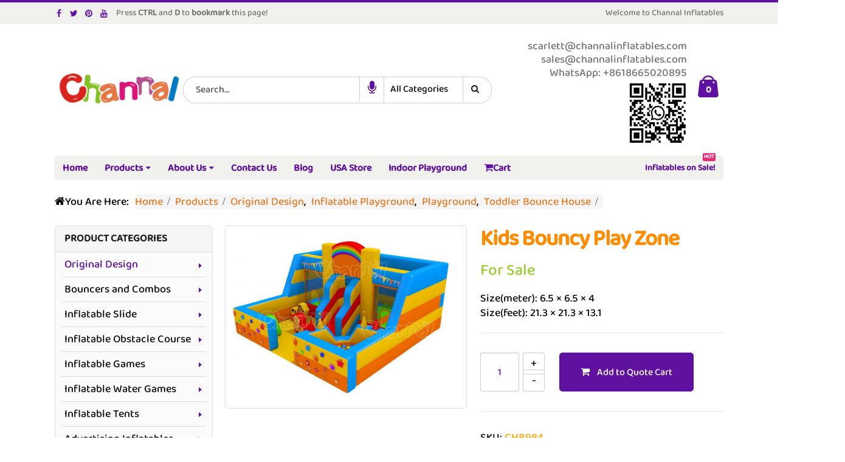

--- FILE ---
content_type: text/html; charset=UTF-8
request_url: https://www.channalinflatables.com/product/kids-bouncy-play-zone/
body_size: 16045
content:
<!DOCTYPE html>
<html lang="en-US" prefix="og: http://ogp.me/ns#">
<head>
    <meta charset="utf-8">
    <link rel="manifest" href="/manifest.json">
    <meta name="theme-color" content="#08c">
    <!--[if IE]><meta http-equiv='X-UA-Compatible' content='IE=edge,chrome=1'><![endif]-->
    <meta name="viewport" content="width=device-width, initial-scale=1, maximum-scale=5" />
    <link rel="dns-prefetch" href="//www.google-analytics.com">
    <link rel="dns-prefetch" href="//www.googletagmanager.com">
    <link rel="dns-prefetch" href="//storage.googleapis.com">
    <link rel="dns-prefetch" href="//ajax.cloudflare.com">
    <link rel="preload" href="/wp-content/themes/porto/fonts/fontawesome/fontawesome-webfont.woff2" as="font" crossorigin>
    <link rel="preload" href="/wp-content/themes/porto/fonts/minicart-font/minicart-font.woff" as="font" crossorigin>
    <link rel="preload" href="/wp-content/themes/porto/fonts/BalooPaaji2-Medium.ttf" as="font" crossorigin>
    <link rel="profile" href="https://gmpg.org/xfn/11" />
    
    <meta name="google-site-verification" content="BKR8R9lPgQrjt_9tITak5NDLEaPRm-2zSHksSmzgJHM" />
    <link rel="shortcut icon" href="/wp-content/uploads/favicon.png" type="image/x-icon" />
<link rel="apple-touch-icon" sizes="180x180" href="/apple-touch-icon.png">
<link rel="apple-touch-icon" href="/wp-content/uploads/icon-iphone.png">
<link rel="apple-touch-icon" sizes="120x120" href="/wp-content/uploads/icon-iphone.png">
<link rel="apple-touch-icon" sizes="76x76" href="/wp-content/uploads/icon-ipad.png">
<link rel="apple-touch-icon" sizes="152x152" href="/wp-content/uploads/icon-ipad.png">
<link rel="mask-icon" href="/safari-pinned-tab.svg" color="#5bbad5">
<title>Kids Bouncy Play Zone - Channal Inflatables</title>

<!-- This site is optimized with the Yoast SEO plugin v3.7.1 - https://yoast.com/wordpress/plugins/seo/ -->
<meta name="robots" content="noindex,follow"/>
<link rel="canonical" href="https://www.channalinflatables.com/product/kids-bouncy-play-zone/" />
<meta property="og:locale" content="en_US" />
<meta property="og:type" content="article" />
<meta property="og:title" content="Kids Bouncy Play Zone - Channal Inflatables" />
<meta property="og:description" content="For Sale

Size(meter): 6.5 × 6.5 × 4
Size(feet): 21.3 × 21.3 × 13.1" />
<meta property="og:url" content="https://www.channalinflatables.com/product/kids-bouncy-play-zone/" />
<meta property="og:site_name" content="Channal Inflatables" />
<meta property="og:image" content="https://www.channalinflatables.com/wp-content/uploads/original-combo/2/CHB984a.jpg" />
<meta property="og:image:width" content="1000" />
<meta property="og:image:height" content="750" />
<meta name="twitter:card" content="summary" />
<meta name="twitter:description" content="For Sale

Size(meter): 6.5 × 6.5 × 4
Size(feet): 21.3 × 21.3 × 13.1" />
<meta name="twitter:title" content="Kids Bouncy Play Zone - Channal Inflatables" />
<meta name="twitter:image" content="https://www.channalinflatables.com/wp-content/uploads/original-combo/2/CHB984a.jpg" />
<!-- / Yoast SEO plugin. -->

<link rel='stylesheet' id='mytheme-custom-css'  href='https://www.channalinflatables.com/wp-content/themes/porto/zcsspd.css' type='text/css' media='all' />
<script type="text/template" id="tmpl-variation-template">
	<div class="woocommerce-variation-description">
		{{{ data.variation.variation_description }}}
	</div>

	<div class="woocommerce-variation-price">
		{{{ data.variation.price_html }}}
	</div>

	<div class="woocommerce-variation-availability">
		{{{ data.variation.availability_html }}}
	</div>
</script>
<script type="text/template" id="tmpl-unavailable-variation-template">
	<p>Sorry, this product is unavailable. Please choose a different combination.</p>
</script>
<script src="https://www.channalinflatables.com/wp-includes/js/jquery/jquery.js" type="cbb0df3d76793463c21394f6-text/javascript"></script>
<script defer src="https://www.channalinflatables.com/wp-includes/js/jquery/jquery-migrate.min.js" type="cbb0df3d76793463c21394f6-text/javascript"></script>
<script type="cbb0df3d76793463c21394f6-text/javascript">
/* <![CDATA[ */
var wc_add_to_cart_params = {"ajax_url":"\/wp-admin\/admin-ajax.php","wc_ajax_url":"\/product\/kids-bouncy-play-zone\/?wc-ajax=%%endpoint%%","i18n_view_cart":"View Cart","cart_url":"https:\/\/www.channalinflatables.com\/cart\/","is_cart":"","cart_redirect_after_add":"no"};
/* ]]> */
</script>
<script defer src="//www.channalinflatables.com/wp-content/plugins/woocommerce/assets/js/frontend/add-to-cart.min.js" type="cbb0df3d76793463c21394f6-text/javascript"></script>
<script defer src="https://www.channalinflatables.com/wp-content/plugins/js_composer/assets/js/vendors/woocommerce-add-to-cart.js" type="cbb0df3d76793463c21394f6-text/javascript"></script>
<script defer src="https://www.channalinflatables.com/wp-content/themes/porto/js/app.js" type="cbb0df3d76793463c21394f6-text/javascript"></script>
<script defer src="https://www.channalinflatables.com/wp-content/themes/porto/js/plugins-product-nom.js" type="cbb0df3d76793463c21394f6-text/javascript"></script>
<!--[if lte IE 9]><link rel="stylesheet" type="text/css" href="https://www.channalinflatables.com/wp-content/plugins/js_composer/assets/css/vc_lte_ie9.min.css" media="screen"><![endif]--><!--[if IE  8]><link rel="stylesheet" type="text/css" href="https://www.channalinflatables.com/wp-content/plugins/js_composer/assets/css/vc-ie8.min.css" media="screen"><![endif]--><noscript><style> .wpb_animate_when_almost_visible { opacity: 1; }</style></noscript>    <script type="cbb0df3d76793463c21394f6-text/javascript">
                                                </script>
    <script type="cbb0df3d76793463c21394f6-text/javascript">
        function startDictation() {
            if (window.hasOwnProperty('webkitSpeechRecognition')) {
                var recognition = new webkitSpeechRecognition();
                recognition.continuous = false;
                recognition.interimResults = false;
                recognition.lang = "en-US";
                recognition.start();
                recognition.onresult = function(e) {
                    document.getElementById('s').value = e.results[0][0].transcript;
                    recognition.stop();
                    document.getElementById('searchplus').submit();
                };
                recognition.onerror = function(e) {
                    recognition.stop();
                }
            }
        }
    </script>
</head>
<body class="single single-product postid-24532 full blog-1  woocommerce woocommerce-page wpb-js-composer js-comp-ver-4.12.1 vc_responsive">
    
    <div class="page-wrapper"><!-- page wrapper -->

        
                    <div class="header-wrapper clearfix"><!-- header wrapper -->
                                
                    <header id="header" class="header-separate header-1  sticky-menu-header">
        <div class="header-top">
        <div class="container">
            <div class="header-left">
                <div class="share-links"><a target="_blank" rel="noopener" class="share-facebook" href="https://www.facebook.com/ChannalInflatablesco/" title="Facebook"></a><a target="_blank" rel="noopener" class="share-twitter" href="https://twitter.com/Channalcn" title="Twitter"></a><a target="_blank" rel="noopener" class="share-pinterest" href="https://www.pinterest.com/channalcn/" title="Pinterest"></a><a target="_blank" rel="noopener" class="share-youtube" href="https://www.youtube.com/c/channalinflatables/" title="Youtube"></a></div>
            <span>Press <strong>CTRL</strong> and <strong>D</strong> to <strong>bookmark</strong> this page!</span>
            </div>
            <div class="header-right">
                <span class="welcome-msg">Welcome to Channal Inflatables</span>            </div>
        </div>
    </div>
    
    <div class="header-main">
        <div class="container">
            <div class="header-left">
                <div class="logo">    <a href="https://www.channalinflatables.com/" title="Channal Inflatables" rel="home">
                <img class="img-responsive standard-logo" width="221" height="61" src="//www.channalinflatables.com/wp-content/uploads/icons/logo.webp" alt="Channal Inflatables" /><img class="img-responsive retina-logo" width="221" height="61" src="//www.channalinflatables.com/wp-content/uploads/icons/logo.webp" alt="Channal Inflatables" style="display:none;" />            </a>
    </div>            </div>
            <div class="header-center">
                    <div class="searchform-popup">
        <a class="search-toggle"><i class="fa fa-search"></i></a>
            <form id="searchplus" action="https://www.channalinflatables.com/" method="get"
        class="searchform searchform-cats">
        <fieldset>
            <div class="text"><input name="s" id="s" type="text" value="" placeholder="Search&hellip;" autocomplete="off" /></div>
            <div class="speech"><a href="#"><i onclick="if (!window.__cfRLUnblockHandlers) return false; startDictation()" class="fa fa-microphone" data-cf-modified-cbb0df3d76793463c21394f6-=""></i></a></div>
                            <input type="hidden" name="post_type" value="product"/>
                <select  name='product_cat' id='product_cat' class='cat' >
	<option value='0'>All Categories</option>
	<option class="level-0" value="bouncers-combos">Bouncers and Combos</option>
	<option class="level-0" value="inflatable-slide">Inflatable Slide</option>
	<option class="level-0" value="inflatable-obstacle-course">Inflatable Obstacle Course</option>
	<option class="level-0" value="inflatable-games">Inflatable Games</option>
	<option class="level-0" value="inflatable-water-games">Inflatable Water Games</option>
	<option class="level-0" value="inflatable-tents">Inflatable Tents</option>
	<option class="level-0" value="advertising-inflatables">Advertising Inflatables</option>
	<option class="level-0" value="original-design">Original Design</option>
	<option class="level-0" value="residential-inflatables">Residential Inflatables</option>
	<option class="level-0" value="holiday-inflatables">Holiday Inflatables</option>
</select>
            <span class="button-wrap"><button class="btn btn-special" title="Search" type="submit"><i class="fa fa-search"></i></button></span>
        </fieldset>
    </form>
        </div>
                    <a class="mobile-toggle"><i class="fa fa-reorder"></i></a>
            </div>
            <div class="header-right">
                                <div class="header-minicart">
                    <div class="header-contact"><i class='fa fa-email'></i> <a class="__cf_email__" href="/cdn-cgi/l/email-protection" data-cfemail="5c2f3f3d2e303928281c3f343d32323d3035323a303d283d3e30392f723f3331">[email protected]</a><script data-cfhash='f9e31' type="cbb0df3d76793463c21394f6-text/javascript">/* <![CDATA[ */!function(t,e,r,n,c,a,p){try{t=document.currentScript||function(){for(t=document.getElementsByTagName('script'),e=t.length;e--;)if(t[e].getAttribute('data-cfhash'))return t[e]}();if(t&&(c=t.previousSibling)){p=t.parentNode;if(a=c.getAttribute('data-cfemail')){for(e='',r='0x'+a.substr(0,2)|0,n=2;a.length-n;n+=2)e+='%'+('0'+('0x'+a.substr(n,2)^r).toString(16)).slice(-2);p.replaceChild(document.createTextNode(decodeURIComponent(e)),c)}p.removeChild(t)}}catch(u){}}()/* ]]> */</script>
<br><span><a href="/cdn-cgi/l/email-protection" class="__cf_email__" data-cfemail="097a68656c7a496a61686767686560676f65687d686b656c7a276a6664">[email&#160;protected]</a></span><br><span>WhatsApp: +8618665020895</span></div><img class="qrcode" src="/wp-content/uploads/banner/cathy.png" alt="Whatsapp phone number qrcode" />        <div id="mini-cart" class="dropdown mini-cart  effect-fadein-up">
            <div class="dropdown-toggle cart-head " data-toggle="dropdown" data-delay="50" data-close-others="false">
                <i class="minicart-icon "></i>
                                    <span class="cart-items">0</span>
                            </div>
            <div class="dropdown-menu cart-popup widget_shopping_cart">
                <div class="widget_shopping_cart_content">
                    <div class="cart-loading"></div>
                </div>
            </div>
        </div>
                    </div>

                
            </div>
        </div>
    </div>

            <div class="main-menu-wrap">
            <div id="main-menu" class="container  hide-sticky-content">
                                    <div class="menu-left">
                        <div class="logo">    <a href="https://www.channalinflatables.com/" title="Channal Inflatables">
                <img class="img-responsive standard-logo" width="221" height="61" src="//www.channalinflatables.com/wp-content/uploads/icons/logo.webp" alt="Channal Inflatables" /><img class="img-responsive retina-logo" width="221" height="61" src="//www.channalinflatables.com/wp-content/uploads/icons/logo.webp" alt="Channal Inflatables" style="display:none;" />            </a>
    </div>                    </div>
                                <div class="menu-center">
                    <ul id="menu-cimenu" class="main-menu mega-menu show-arrow effect-down subeffect-fadein-left"><li id="nav-menu-item-684" class="menu-item menu-item-type-post_type menu-item-object-page  narrow "><a href="https://www.channalinflatables.com/" class="">Home</a></li>
<li id="nav-menu-item-680" class="menu-item menu-item-type-post_type menu-item-object-page menu-item-has-children current_page_parent  has-sub wide  col-4"><a href="https://www.channalinflatables.com/products/" class="">Products</a>
<div class="popup"><div class="inner" style=";max-width:840px;"><ul class="sub-menu">
	<li id="nav-menu-item-705" class="bg-ori menu-item menu-item-type-taxonomy menu-item-object-product_cat current-product-ancestor current-menu-parent current-product-parent active" data-cols="1"><a href="https://www.channalinflatables.com/category/original-design/" class="">Original Design</a></li>
	<li id="nav-menu-item-699" class="bg-bounce menu-item menu-item-type-taxonomy menu-item-object-product_cat " data-cols="1"><a href="https://www.channalinflatables.com/category/bouncers-combos/" class="">Bouncers and Combos</a></li>
	<li id="nav-menu-item-702" class="bg-slide menu-item menu-item-type-taxonomy menu-item-object-product_cat " data-cols="1"><a href="https://www.channalinflatables.com/category/inflatable-slide/" class="">Inflatable Slide</a></li>
	<li id="nav-menu-item-17767" class="bg-course menu-item menu-item-type-taxonomy menu-item-object-product_cat " data-cols="1"><a href="https://www.channalinflatables.com/category/inflatable-obstacle-course/" class="">Inflatable Obstacle Course</a></li>
	<li id="nav-menu-item-700" class="bg-game menu-item menu-item-type-taxonomy menu-item-object-product_cat " data-cols="1"><a href="https://www.channalinflatables.com/category/inflatable-games/" class="">Inflatable Games</a></li>
	<li id="nav-menu-item-704" class="bg-water menu-item menu-item-type-taxonomy menu-item-object-product_cat " data-cols="1"><a href="https://www.channalinflatables.com/category/inflatable-water-games/" class="">Inflatable Water Games</a></li>
	<li id="nav-menu-item-703" class="bg-tent menu-item menu-item-type-taxonomy menu-item-object-product_cat " data-cols="1"><a href="https://www.channalinflatables.com/category/inflatable-tents/" class="">Inflatable Tents</a></li>
	<li id="nav-menu-item-697" class="bg-air menu-item menu-item-type-taxonomy menu-item-object-product_cat " data-cols="1"><a href="https://www.channalinflatables.com/category/advertising-inflatables/" class="">Advertising Inflatables</a></li>
	<li id="nav-menu-item-706" class="bg-home menu-item menu-item-type-taxonomy menu-item-object-product_cat " data-cols="1"><a href="https://www.channalinflatables.com/category/residential-inflatables/" class="">Residential Inflatables</a></li>
	<li id="nav-menu-item-698" class="bg-decor menu-item menu-item-type-taxonomy menu-item-object-product_cat " data-cols="1"><a href="https://www.channalinflatables.com/category/holiday-inflatables/" class="">Holiday Inflatables</a></li>
</ul></div></div>
</li>
<li id="nav-menu-item-688" class="menu-item menu-item-type-post_type menu-item-object-page menu-item-has-children  has-sub narrow "><a href="https://www.channalinflatables.com/about-us/" class="">About Us</a>
<div class="popup"><div class="inner" style=""><ul class="sub-menu">
	<li id="nav-menu-item-808" class="menu-item menu-item-type-post_type menu-item-object-page " data-cols="1"><a href="https://www.channalinflatables.com/product-feature/" class="">Product Feature</a></li>
	<li id="nav-menu-item-63821" class="menu-item menu-item-type-post_type menu-item-object-page " data-cols="1"><a href="https://www.channalinflatables.com/expo/" class="">Expo</a></li>
	<li id="nav-menu-item-928" class="menu-item menu-item-type-post_type menu-item-object-page " data-cols="1"><a href="https://www.channalinflatables.com/video/" class="">Video</a></li>
	<li id="nav-menu-item-929" class="menu-item menu-item-type-post_type menu-item-object-page " data-cols="1"><a href="https://www.channalinflatables.com/customer-photos/" class="">Customer Photos</a></li>
	<li id="nav-menu-item-681" class="menu-item menu-item-type-post_type menu-item-object-page " data-cols="1"><a href="https://www.channalinflatables.com/faqs/" class="">FAQs</a></li>
	<li id="nav-menu-item-11193" class="menu-item menu-item-type-post_type menu-item-object-page " data-cols="1"><a href="https://www.channalinflatables.com/site-map/" class="">Site Map</a></li>
</ul></div></div>
</li>
<li id="nav-menu-item-834" class="menu-item menu-item-type-post_type menu-item-object-page  narrow "><a href="https://www.channalinflatables.com/contact-us/" class="">Contact Us</a></li>
<li id="nav-menu-item-683" class="menu-item menu-item-type-post_type menu-item-object-page  narrow "><a href="https://www.channalinflatables.com/blog/" class="">Blog</a></li>
<li id="nav-menu-item-948" class="menu-item menu-item-type-post_type menu-item-object-page  narrow "><a href="https://www.channalinflatables.com/usa-store/" class="">USA Store</a></li>
<li id="nav-menu-item-19071" class="menu-item menu-item-type-taxonomy menu-item-object-product_cat  narrow "><a href="https://www.channalinflatables.com/category/inflatable-theme-park/" class="">Indoor Playground</a></li>
<li id="nav-menu-item-70174" class="menu-item menu-item-type-post_type menu-item-object-page  narrow "><a href="https://www.channalinflatables.com/cart/" class=""><i class="fa fa-shopping-cart"></i>Cart</a></li>
<li class="menu-custom-content pull-right"><div class="menu-custom-block"><a href="https://www.channalinflatables.com/inflatables-for-sale/">Inflatables on Sale!<em class="tip hot">HOT</em></a></div></li></ul>                </div>
                                    <div class="menu-right">
                            <div class="searchform-popup">
        <a class="search-toggle"><i class="fa fa-search"></i></a>
            <form id="searchplus" action="https://www.channalinflatables.com/" method="get"
        class="searchform searchform-cats">
        <fieldset>
            <div class="text"><input name="s" id="s" type="text" value="" placeholder="Search&hellip;" autocomplete="off" /></div>
            <div class="speech"><a href="#"><i onclick="if (!window.__cfRLUnblockHandlers) return false; startDictation()" class="fa fa-microphone" data-cf-modified-cbb0df3d76793463c21394f6-=""></i></a></div>
                            <input type="hidden" name="post_type" value="product"/>
                <select  name='product_cat' id='product_cat' class='cat' >
	<option value='0'>All Categories</option>
	<option class="level-0" value="bouncers-combos">Bouncers and Combos</option>
	<option class="level-0" value="inflatable-slide">Inflatable Slide</option>
	<option class="level-0" value="inflatable-obstacle-course">Inflatable Obstacle Course</option>
	<option class="level-0" value="inflatable-games">Inflatable Games</option>
	<option class="level-0" value="inflatable-water-games">Inflatable Water Games</option>
	<option class="level-0" value="inflatable-tents">Inflatable Tents</option>
	<option class="level-0" value="advertising-inflatables">Advertising Inflatables</option>
	<option class="level-0" value="original-design">Original Design</option>
	<option class="level-0" value="residential-inflatables">Residential Inflatables</option>
	<option class="level-0" value="holiday-inflatables">Holiday Inflatables</option>
</select>
            <span class="button-wrap"><button class="btn btn-special" title="Search" type="submit"><i class="fa fa-search"></i></button></span>
        </fieldset>
    </form>
        </div>
            <div id="mini-cart" class="dropdown mini-cart  effect-fadein-up">
            <div class="dropdown-toggle cart-head " data-toggle="dropdown" data-delay="50" data-close-others="false">
                <i class="minicart-icon "></i>
                                    <span class="cart-items">0</span>
                            </div>
            <div class="dropdown-menu cart-popup widget_shopping_cart">
                <div class="widget_shopping_cart_content">
                    <div class="cart-loading"></div>
                </div>
            </div>
        </div>
                        </div>
                            </div>
        </div>
    </header>

                            </div><!-- end header wrapper -->
        
        
                <section class="page-top page-header-1">
        <div class="container hide-title">
    <div class="row">
        <div class="col-md-12">
                            <div class="breadcrumbs-wrap">
                    <span class="breadcrumbs-prefix"><i class="fa fa-home"></i>You Are Here:</span><ol itemscope itemtype="https://schema.org/BreadcrumbList" class="breadcrumb"><li itemprop="itemListElement" itemscope itemtype="https://schema.org/ListItem"><a itemprop="item" href="https://www.channalinflatables.com" ><span itemprop="name">Home</span></a><meta itemprop="position" content="1" /><i class="delimiter delimiter-2"></i></li><li itemprop="itemListElement" itemscope itemtype="https://schema.org/ListItem"><a itemprop="item" href="https://www.channalinflatables.com/products/" ><span itemprop="name">Products</span></a><meta itemprop="position" content="2" /><i class="delimiter delimiter-2"></i></li><li><span itemprop="itemListElement" itemscope itemtype="https://schema.org/ListItem"><a itemprop="item" href="https://www.channalinflatables.com/category/original-design/" ><span itemprop="name">Original Design</span></a><meta itemprop="position" content="3" /></span>, <span itemprop="itemListElement" itemscope itemtype="https://schema.org/ListItem"><a itemprop="item" href="https://www.channalinflatables.com/category/inflatable-playground/" ><span itemprop="name">Inflatable Playground</span></a><meta itemprop="position" content="3" /></span>, <span itemprop="itemListElement" itemscope itemtype="https://schema.org/ListItem"><a itemprop="item" href="https://www.channalinflatables.com/category/original-design-interactive/" ><span itemprop="name">Playground</span></a><meta itemprop="position" content="3" /></span>, <span itemprop="itemListElement" itemscope itemtype="https://schema.org/ListItem"><a itemprop="item" href="https://www.channalinflatables.com/category/toddler-inflatables/" ><span itemprop="name">Toddler Bounce House</span></a><meta itemprop="position" content="3" /></span><i class="delimiter"></i></li><li></li></ol>                </div>
                        <div class=" hide">
                            </div>
                    </div>
    </div>
</div>    </section>
    
        <div id="main" class="column2 column2-left-sidebar boxed"><!-- main -->

            
                        <div class="container">
                        <div class="row main-content-wrap">

            <!-- main content -->
            <div class="main-content col-md-9">

                            
	<div id="container"><div id="content" role="main">
		
			

<div itemscope itemtype="http://schema.org/Product" itemid="https://www.channalinflatables.com/product/kids-bouncy-play-zone/24532" id="product-24532" class="post-24532 product type-product status-publish has-post-thumbnail product_cat-inflatable-playground product_cat-original-design product_cat-original-design-interactive product_cat-toddler-inflatables first instock shipping-taxable purchasable product-type-simple">

    <div class="product-summary-wrap">
        <div class="row">
            <div class="col-md-5 summary-before">
                <div class="labels"></div><div class="product-images images">
    <div class="product-image-slider owl-carousel show-nav-hover"><div class="img-thumbnail"><div class="inner"><img src="https://www.channalinflatables.com/wp-content/uploads/original-combo/2/CHB984a-750x563.jpg" href="https://www.channalinflatables.com/wp-content/uploads/original-combo/2/CHB984a.jpg" class="woocommerce-main-image img-responsive" width="400" height="300" alt="bouncy playing zone for kids" itemprop="image" content="https://www.channalinflatables.com/wp-content/uploads/original-combo/2/CHB984a.jpg" /></div></div></div><span class="zoom" data-index="0"><i class="fa fa-search"></i></span></div>

            </div>

            <div class="col-md-7 summary entry-summary">
                <h1 itemprop="name" class="product_title entry-title">Kids Bouncy Play Zone</h1>
<div itemprop="offers" itemscope itemtype="http://schema.org/Offer">
	<span class="price"></span>
	<meta itemprop="price" content="" />
	<meta itemprop="priceCurrency" content="USD" />
	<link itemprop="availability" href="https://schema.org/InStock" />

</div>
<p><span style="color: yellowgreen; font-size: 26px;">For Sale</span></p>
<p>Size(meter): 6.5 × 6.5 × 4<br />
Size(feet): 21.3 × 21.3 × 13.1</p>



	
	<form class="cart" method="post" enctype='multipart/form-data'>
	 	
	 	<div class="quantity"><input type="number" step="1" min="1" name="quantity" value="1" title="Qty" class="input-text qty text" pattern="[0-9]*" inputmode="numeric" /></div>

	 	<input type="hidden" name="add-to-cart" value="24532" />

	 	<button type="submit" class="single_add_to_cart_button button alt">Add to Quote Cart</button>

			</form>

	
<div class="product_meta">

	
	
		<span class="sku_wrapper">SKU: <span class="sku" itemprop="sku">CHB984</span></span>
<meta itemprop="brand" content="Channal Inflatables">
<meta itemprop="manufacturer" content="Channal Inflatables">
	
            <span class="posted_in">Categories:</span><nav>
        <a href="https://www.channalinflatables.com/category/inflatable-playground/">Inflatable Playground</a><a href="https://www.channalinflatables.com/category/original-design/">Original Design</a><a href="https://www.channalinflatables.com/category/original-design-interactive/">Playground</a><a href="https://www.channalinflatables.com/category/toddler-inflatables/">Toddler Bounce House</a>	    </nav>
    
    
	
</div>
<div class="share-links"><a href="https://www.facebook.com/sharer.php?m2w&amp;s=100&amp;p&#091;url&#093;=https://www.channalinflatables.com/product/kids-bouncy-play-zone/&amp;p&#091;images&#093;&#091;0&#093;=https://www.channalinflatables.com/wp-content/uploads/original-combo/2/CHB984a.jpg&amp;p&#091;title&#093;=Kids Bouncy Play Zone" target="_blank" rel="nofollow noopener" data-tooltip data-placement="bottom" title="Facebook" class="share-facebook">Facebook</a><a href="https://twitter.com/intent/tweet?text=Kids Bouncy Play Zone&amp;url=https://www.channalinflatables.com/product/kids-bouncy-play-zone/" target="_blank"  rel="nofollow noopener" data-tooltip data-placement="bottom" title="Twitter" class="share-twitter">Twitter</a><a href="https://www.linkedin.com/shareArticle?mini=true&amp;url=https://www.channalinflatables.com/product/kids-bouncy-play-zone/&amp;title=Kids Bouncy Play Zone" target="_blank"  rel="nofollow noopener" data-tooltip data-placement="bottom" title="LinkedIn" class="share-linkedin">LinkedIn</a><a href="https://pinterest.com/pin/create/button/?url=https://www.channalinflatables.com/product/kids-bouncy-play-zone/&amp;media=https://www.channalinflatables.com/wp-content/uploads/original-combo/2/CHB984a.jpg" target="_blank"  rel="nofollow noopener" data-tooltip data-placement="bottom" title="Pinterest" class="share-pinterest">Pinterest</a><a href="/cdn-cgi/l/email-protection#[base64]" target="_blank" rel="nofollow noopener" data-tooltip data-placement="bottom" title="Email" class="share-email">Email</a><span>To bookmark: CTRL + D</span></div>            </div>
        </div>
    </div><!-- .summary -->

	
	<div class="related products">

		<h2 class="slider-title"><span class="inline-title">Related Products</span><span class="line"></span></h2>

        <div class="slider-wrapper">
            <ul class="related-products">
                            <li>
                                        <div class="product-image">
                        <a href="https://www.channalinflatables.com/product/pirate-treasure-island-inflatable-playground/">
                        <div class="labels"><div data-link="https://www.channalinflatables.com/cart/" class="viewcart  viewcart-47736" title="View Cart"></div></div><div class="inner"><img width="400" height="300" src="https://www.channalinflatables.com/wp-content/uploads/original-playground/1/CHOB959a-400x300.jpg" class=" wp-post-image" alt="pirate treasure island inflatable playground" srcset="https://www.channalinflatables.com/wp-content/uploads/original-playground/1/CHOB959a-400x300.jpg 400w, https://www.channalinflatables.com/wp-content/uploads/original-playground/1/CHOB959a-768x576.jpg 768w, https://www.channalinflatables.com/wp-content/uploads/original-playground/1/CHOB959a-250x188.jpg 250w, https://www.channalinflatables.com/wp-content/uploads/original-playground/1/CHOB959a-750x563.jpg 750w, https://www.channalinflatables.com/wp-content/uploads/original-playground/1/CHOB959a.jpg 1000w" sizes="(max-width: 400px) 100vw, 400px" /></div>                        </a>
                    </div>
                    <a class="product-loop-title" href="https://www.channalinflatables.com/product/pirate-treasure-island-inflatable-playground/">
                        <div>Pirate Treasure Island Inflatable Playground</div>
                    </a>
                    <div class="add-links-wrap">
    <div class="add-links no-effect clearfix">
        <a rel="nofollow" href="/product/kids-bouncy-play-zone/?add-to-cart=47736" data-quantity="1" data-product_id="47736" data-product_sku="CHOB959" class="button product_type_simple add_to_cart_button ajax_add_to_cart">Add to Quote Cart</a>    </div>
</div>
                </li>
                            <li>
                                        <div class="product-image">
                        <a href="https://www.channalinflatables.com/product/starship-inflatable-playground/">
                        <div class="labels"><div data-link="https://www.channalinflatables.com/cart/" class="viewcart  viewcart-67829" title="View Cart"></div></div><div class="inner"><img width="400" height="300" src="https://www.channalinflatables.com/wp-content/uploads/original-playground/2/CHOB2388a-400x300.jpg" class=" wp-post-image" alt="starship inflatable bouncer playground" srcset="https://www.channalinflatables.com/wp-content/uploads/original-playground/2/CHOB2388a-400x300.jpg 400w, https://www.channalinflatables.com/wp-content/uploads/original-playground/2/CHOB2388a-768x576.jpg 768w, https://www.channalinflatables.com/wp-content/uploads/original-playground/2/CHOB2388a-250x188.jpg 250w, https://www.channalinflatables.com/wp-content/uploads/original-playground/2/CHOB2388a-750x563.jpg 750w, https://www.channalinflatables.com/wp-content/uploads/original-playground/2/CHOB2388a.jpg 1000w" sizes="(max-width: 400px) 100vw, 400px" /></div>                        </a>
                    </div>
                    <a class="product-loop-title" href="https://www.channalinflatables.com/product/starship-inflatable-playground/">
                        <div>Starship Inflatable Playground</div>
                    </a>
                    <div class="add-links-wrap">
    <div class="add-links no-effect clearfix">
        <a rel="nofollow" href="/product/kids-bouncy-play-zone/?add-to-cart=67829" data-quantity="1" data-product_id="67829" data-product_sku="CHOB2388" class="button product_type_simple add_to_cart_button ajax_add_to_cart">Add to Quote Cart</a>    </div>
</div>
                </li>
                            <li>
                                        <div class="product-image">
                        <a href="https://www.channalinflatables.com/product/jurassic-camp-inflatable-playground/">
                        <div class="labels"><div data-link="https://www.channalinflatables.com/cart/" class="viewcart  viewcart-67866" title="View Cart"></div></div><div class="inner"><img width="400" height="300" src="https://www.channalinflatables.com/wp-content/uploads/original-playground/4/CHOB2364a-400x300.jpg" class=" wp-post-image" alt="Jurassic camp inflatable playground" srcset="https://www.channalinflatables.com/wp-content/uploads/original-playground/4/CHOB2364a-400x300.jpg 400w, https://www.channalinflatables.com/wp-content/uploads/original-playground/4/CHOB2364a-768x576.jpg 768w, https://www.channalinflatables.com/wp-content/uploads/original-playground/4/CHOB2364a-250x188.jpg 250w, https://www.channalinflatables.com/wp-content/uploads/original-playground/4/CHOB2364a-750x563.jpg 750w, https://www.channalinflatables.com/wp-content/uploads/original-playground/4/CHOB2364a.jpg 1000w" sizes="(max-width: 400px) 100vw, 400px" /></div>                        </a>
                    </div>
                    <a class="product-loop-title" href="https://www.channalinflatables.com/product/jurassic-camp-inflatable-playground/">
                        <div>Jurassic Camp Inflatable Playground</div>
                    </a>
                    <div class="add-links-wrap">
    <div class="add-links no-effect clearfix">
        <a rel="nofollow" href="/product/kids-bouncy-play-zone/?add-to-cart=67866" data-quantity="1" data-product_id="67866" data-product_sku="CHOB2364" class="button product_type_simple add_to_cart_button ajax_add_to_cart">Add to Quote Cart</a>    </div>
</div>
                </li>
                            <li>
                                        <div class="product-image">
                        <a href="https://www.channalinflatables.com/product/princess-rescue-inflatable-playground/">
                        <div class="labels"><div data-link="https://www.channalinflatables.com/cart/" class="viewcart  viewcart-67838" title="View Cart"></div></div><div class="inner"><img width="400" height="300" src="https://www.channalinflatables.com/wp-content/uploads/original-playground/4/CHOB2341a-400x300.jpg" class=" wp-post-image" alt="princess rescue inflatable playground" srcset="https://www.channalinflatables.com/wp-content/uploads/original-playground/4/CHOB2341a-400x300.jpg 400w, https://www.channalinflatables.com/wp-content/uploads/original-playground/4/CHOB2341a-768x576.jpg 768w, https://www.channalinflatables.com/wp-content/uploads/original-playground/4/CHOB2341a-250x188.jpg 250w, https://www.channalinflatables.com/wp-content/uploads/original-playground/4/CHOB2341a-750x563.jpg 750w, https://www.channalinflatables.com/wp-content/uploads/original-playground/4/CHOB2341a.jpg 1000w" sizes="(max-width: 400px) 100vw, 400px" /></div>                        </a>
                    </div>
                    <a class="product-loop-title" href="https://www.channalinflatables.com/product/princess-rescue-inflatable-playground/">
                        <div>Princess Rescue Inflatable Playground</div>
                    </a>
                    <div class="add-links-wrap">
    <div class="add-links no-effect clearfix">
        <a rel="nofollow" href="/product/kids-bouncy-play-zone/?add-to-cart=67838" data-quantity="1" data-product_id="67838" data-product_sku="CHOB2341" class="button product_type_simple add_to_cart_button ajax_add_to_cart">Add to Quote Cart</a>    </div>
</div>
                </li>
                        </ul>
        </div>

	</div>


    <div class="woocommerce-tabs woocommerce-tabs-3qt9h89emhxjxcb2lqgzrqmw70gzd94" id="product-tab">
        <ul class="resp-tabs-list">
            <li aria-controls="tab-description">
                    Description                </li><li aria-controls="tab-test_tab">
                    Shipping & Payment                </li><li aria-controls="tab-reviews">
                    Reviews (0)                </li>
        </ul>
        <div class="resp-tabs-container">
            
                <div class="tab-content" id="tab-description">
                    
  <h2>Product Description</h2>
<div class="description" itemprop="description">
<p>Kids bouncy play zone for sale.</p>
<h2>Features</h2>
<ul>
<li>Original design by Channal Inflatables</li>
<li>Heavy duty commercial grade quality</li>
<li>Custom (color, size, logo, art panel and design)</li>
<li>For little kids</li>
</ul>
<h2>Specifications</h2>
<table>
<tbody>
<tr>
<td>Material</td>
<td>18 oz / 0.55 mm PVC tarpaulin</td>
</tr>
<tr>
<td>Size(meter)</td>
<td>6.5 × 6.5 × 4</td>
</tr>
<tr>
<td>Weight</td>
<td>Unavailable</td>
</tr>
<tr>
<td>MOQ</td>
<td>1 piece</td>
</tr>
<tr>
<td>Warranty</td>
<td>1-2 years</td>
</tr>
<tr>
<td>Packing</td>
<td>PVC tarpaulin bags for inflatable, carton for blower</td>
</tr>
<tr>
<td>What&#8217;s Included</td>
<td>Repair kit and glue, durable packing bag, manual instruction. (ground stakes and blower are not included, feel free to buy from us at a discount price)</td>
</tr>
<tr>
<td>Certificates</td>
<td>CE / UL / SGS / EN14960</td>
</tr>
</tbody>
</table>
<p>If you have any questions, please contact us. We&#8217;d like to hear from you.</p>
</div>
                </div>

            
                <div class="tab-content" id="tab-test_tab">
                    <h2>Shipping and Payment</h2><table><tbody><tr><td>Shipping</td><td>Worldwide shipping (sea freight, express, train, etc)</td></tr><tr><td>Payment</td><td>Credit cards, bank wire, L/C, T/T, Western Union, etc.</td></tr></tbody></table>                </div>

            
                <div class="tab-content" id="tab-reviews">
                    <div id="reviews" class="woocommerce-Reviews">
	<div id="comments">
		<h2 class="woocommerce-Reviews-title">Reviews</h2>

		
			<p class="woocommerce-noreviews">There are no reviews yet.</p>

			</div>

    <hr class="tall">

	
		<div id="review_form_wrapper">
			<div id="review_form">
								<div id="respond" class="comment-respond">
			<h3 id="reply-title" class="comment-reply-title">Be the first to review &ldquo;Kids Bouncy Play Zone&rdquo; <small><a rel="nofollow" id="cancel-comment-reply-link" href="/product/kids-bouncy-play-zone/#respond" style="display:none;">Cancel reply</a></small></h3>				<form action="https://www.channalinflatables.com/wp-comments-post.php" method="post" id="commentform" class="comment-form">
					<p class="comment-form-comment"><label for="comment">Your Review <span class="required">*</span></label><textarea id="comment" name="comment" cols="45" rows="8" aria-required="true" required></textarea></p><p class="comment-form-author"><label for="author">Name <span class="required">*</span></label> <input id="author" name="author" type="text" value="" size="30" aria-required="true" required /></p>
<p class="comment-form-email"><label for="email">Email <span class="required">*</span></label> <input id="email" name="email" type="text" value="" size="30" aria-required="true" required /></p>
<p class="form-submit"><input name="submit" type="submit" id="submit" class="submit" value="Submit" /> <input type='hidden' name='comment_post_ID' value='24532' id='comment_post_ID' />
<input type='hidden' name='comment_parent' id='comment_parent' value='0' />
</p>				</form>
					</div><!-- #respond -->
					</div>
		</div>

	
	<div class="clear"></div>
</div>                </div>

                    </div>
    </div>

    <script data-cfasync="false" src="/cdn-cgi/scripts/5c5dd728/cloudflare-static/email-decode.min.js"></script><script type="cbb0df3d76793463c21394f6-text/javascript">
        jQuery(document).ready(function($) {
            var $tabs = $('.woocommerce-tabs-3qt9h89emhxjxcb2lqgzrqmw70gzd94');

            $tabs.easyResponsiveTabs({
                type: 'default', //Types: default, vertical, accordion
                width: 'auto', //auto or any width like 600px
                fit: true,   // 100% fit in a container
                activate: function(event) { // Callback function if tab is switched

                }
            });

            var $review_content = $tabs.find('#tab-reviews'),
                $review_title1 = $tabs.find('h2[aria-controls=tab_item-2]'),
                $review_title2 = $tabs.find('li[aria-controls=tab_item-2]');

            function goReviewTab(target) {
                var recalc_pos = false;
                if ($review_content.length && $review_content.css('display') == 'none') {
                    recalc_pos = true;
                    if ($review_title1.length && $review_title1.css('display') != 'none')
                        $review_title1.click();
                    else if ($review_title2.length && $review_title2.closest('ul').css('display') != 'none')
                        $review_title2.click();
                }

                var delay = recalc_pos ? 400 : 0;
                setTimeout(function() {
                    $('html, body').stop().animate({
                        scrollTop: target.offset().top - theme.StickyHeader.sticky_height - theme.adminBarHeight() - 14
                    }, 600, 'easeOutQuad');
                }, delay);
            }

            function goAccordionTab(target) {
                setTimeout(function() {
                    var label = target.attr('aria-controls');
                    var $tab_content = $tabs.find('.resp-tab-content[aria-labelledby="' + label + '"]');
                    if ($tab_content.length && $tab_content.css('display') != 'none') {
                        var offset = target.offset().top - theme.StickyHeader.sticky_height - theme.adminBarHeight() - 14;
                        if (offset < $(window).scrollTop())
                        $('html, body').stop().animate({
                            scrollTop: offset
                        }, 600, 'easeOutQuad');
                    }
                }, 500);
            }

                        // go to reviews, write a review
            $('.woocommerce-review-link, .woocommerce-write-review-link').click(function(e) {
                var target = $(this.hash);
                if (target.length) {
                    e.preventDefault();

                    goReviewTab(target);

                    return false;
                }
            });
            // Open review form if accessed via anchor
            if ( window.location.hash == '#review_form' || window.location.hash == '#reviews' || window.location.hash.indexOf('#comment-') != -1 ) {
                var target = $(window.location.hash);
                if (target.length) {
                    goReviewTab(target);
                }
            }
            
            $tabs.find('h2.resp-accordion').click(function(e) {
                goAccordionTab($(this));
            });
        });
    </script>


	<meta itemprop="url" content="https://www.channalinflatables.com/product/kids-bouncy-play-zone/" />

</div><!-- #product-24532 -->


		
	</div></div>
	

</div><!-- end main content -->

    <div class="col-md-3 sidebar left-sidebar"><!-- main sidebar -->
                <div class="sidebar-content">
                            <div id="main-sidebar-menu" class="widget_sidebar_menu">
                                            <div class="widget-title">
                            Product Categories                                                    </div>
                                        <div class="sidebar-menu-wrap">
                        <ul id="menu-category-sitebar" class="sidebar-menu subeffect-fadein-left"><li id="nav-menu-item-910" class="menu-item menu-item-type-taxonomy menu-item-object-product_cat current-product-ancestor current-menu-parent current-product-parent menu-item-has-children active has-sub narrow "><a href="https://www.channalinflatables.com/category/original-design/" class="">Original Design</a>
<span class="arrow"></span><div class="popup"><div class="inner" style=""><ul class="sub-menu">
	<li id="nav-menu-item-902" class="menu-item menu-item-type-taxonomy menu-item-object-product_cat " data-cols="1"><a href="https://www.channalinflatables.com/category/original-design-bouncer/" class="">Bouncer</a></li>
	<li id="nav-menu-item-903" class="menu-item menu-item-type-taxonomy menu-item-object-product_cat " data-cols="1"><a href="https://www.channalinflatables.com/category/original-design-combo/" class="">Combo</a></li>
	<li id="nav-menu-item-904" class="menu-item menu-item-type-taxonomy menu-item-object-product_cat " data-cols="1"><a href="https://www.channalinflatables.com/category/original-design-dry-slide/" class="">Dry Slide</a></li>
	<li id="nav-menu-item-911" class="menu-item menu-item-type-taxonomy menu-item-object-product_cat " data-cols="1"><a href="https://www.channalinflatables.com/category/original-design-water-slide/" class="">Water Slide</a></li>
	<li id="nav-menu-item-906" class="menu-item menu-item-type-taxonomy menu-item-object-product_cat " data-cols="1"><a href="https://www.channalinflatables.com/category/original-design-obstacle/" class="">Obstacle</a></li>
	<li id="nav-menu-item-905" class="menu-item menu-item-type-taxonomy menu-item-object-product_cat current-product-ancestor current-menu-parent current-product-parent active" data-cols="1"><a href="https://www.channalinflatables.com/category/original-design-interactive/" class="">Playground</a></li>
</ul></div></div>
</li>
<li id="nav-menu-item-868" class="menu-item menu-item-type-taxonomy menu-item-object-product_cat menu-item-has-children  has-sub narrow "><a href="https://www.channalinflatables.com/category/bouncers-combos/" class="">Bouncers and Combos</a>
<span class="arrow"></span><div class="popup"><div class="inner" style=""><ul class="sub-menu">
	<li id="nav-menu-item-869" class="menu-item menu-item-type-taxonomy menu-item-object-product_cat " data-cols="1"><a href="https://www.channalinflatables.com/category/inflatable-bouncers/" class="">Bounce House</a></li>
	<li id="nav-menu-item-870" class="menu-item menu-item-type-taxonomy menu-item-object-product_cat " data-cols="1"><a href="https://www.channalinflatables.com/category/inflatable-combo/" class="">Inflatable Combo</a></li>
	<li id="nav-menu-item-11864" class="menu-item menu-item-type-taxonomy menu-item-object-product_cat " data-cols="1"><a href="https://www.channalinflatables.com/category/water-bounce-house/" class="">Water Bounce House</a></li>
	<li id="nav-menu-item-8356" class="menu-item menu-item-type-taxonomy menu-item-object-product_cat " data-cols="1"><a href="https://www.channalinflatables.com/category/modular-bounce-house/" class="">Modular Bounce House</a></li>
	<li id="nav-menu-item-29071" class="menu-item menu-item-type-taxonomy menu-item-object-product_cat current-product-ancestor current-menu-parent current-product-parent active" data-cols="1"><a href="https://www.channalinflatables.com/category/toddler-inflatables/" class="">Toddler Bounce House</a></li>
	<li id="nav-menu-item-46066" class="menu-item menu-item-type-taxonomy menu-item-object-product_cat " data-cols="1"><a href="https://www.channalinflatables.com/category/wedding-bounce-house/" class="">Wedding Bounce House</a></li>
	<li id="nav-menu-item-71168" class="menu-item menu-item-type-taxonomy menu-item-object-product_cat " data-cols="1"><a href="https://www.channalinflatables.com/category/disco-dome/" class="">Disco Dome</a></li>
	<li id="nav-menu-item-74996" class="menu-item menu-item-type-taxonomy menu-item-object-product_cat " data-cols="1"><a href="https://www.channalinflatables.com/category/inflatable-jump-pad/" class="">Inflatable Jump Pad</a></li>
</ul></div></div>
</li>
<li id="nav-menu-item-889" class="menu-item menu-item-type-taxonomy menu-item-object-product_cat menu-item-has-children  has-sub narrow "><a href="https://www.channalinflatables.com/category/inflatable-slide/" class="">Inflatable Slide</a>
<span class="arrow"></span><div class="popup"><div class="inner" style=""><ul class="sub-menu">
	<li id="nav-menu-item-890" class="menu-item menu-item-type-taxonomy menu-item-object-product_cat " data-cols="1"><a href="https://www.channalinflatables.com/category/inflatable-dry-slide/" class="">Inflatable Dry Slide</a></li>
	<li id="nav-menu-item-891" class="menu-item menu-item-type-taxonomy menu-item-object-product_cat " data-cols="1"><a href="https://www.channalinflatables.com/category/inflatable-water-slides/" class="">Inflatable Water Slides</a></li>
	<li id="nav-menu-item-8531" class="menu-item menu-item-type-taxonomy menu-item-object-product_cat " data-cols="1"><a href="https://www.channalinflatables.com/category/inflatable-slip-and-slide/" class="">Inflatable Slip And Slide</a></li>
	<li id="nav-menu-item-76567" class="menu-item menu-item-type-taxonomy menu-item-object-product_cat " data-cols="1"><a href="https://www.channalinflatables.com/category/inflatable-pool-slide/" class="">Inflatable Pool Slide</a></li>
</ul></div></div>
</li>
<li id="nav-menu-item-887" class="menu-item menu-item-type-taxonomy menu-item-object-product_cat menu-item-has-children  has-sub narrow "><a href="https://www.channalinflatables.com/category/inflatable-obstacle-course/" class="">Inflatable Obstacle Course</a>
<span class="arrow"></span><div class="popup"><div class="inner" style=""><ul class="sub-menu">
	<li id="nav-menu-item-888" class="menu-item menu-item-type-taxonomy menu-item-object-product_cat current-product-ancestor current-menu-parent current-product-parent active" data-cols="1"><a href="https://www.channalinflatables.com/category/inflatable-playground/" class="">Inflatable Playground</a></li>
	<li id="nav-menu-item-19072" class="menu-item menu-item-type-taxonomy menu-item-object-product_cat " data-cols="1"><a href="https://www.channalinflatables.com/category/inflatable-theme-park/" class="">Inflatable Theme Park</a></li>
	<li id="nav-menu-item-63953" class="menu-item menu-item-type-taxonomy menu-item-object-product_cat " data-cols="1"><a href="https://www.channalinflatables.com/category/inflatable-5k/" class="">Inflatable 5K</a></li>
</ul></div></div>
</li>
<li id="nav-menu-item-875" class="menu-item menu-item-type-taxonomy menu-item-object-product_cat menu-item-has-children  has-sub wide  col-3"><a href="https://www.channalinflatables.com/category/inflatable-games/" class="">Inflatable Games</a>
<span class="arrow"></span><div class="popup"><div class="inner" style=""><ul class="sub-menu">
	<li id="nav-menu-item-879" class="menu-item menu-item-type-taxonomy menu-item-object-product_cat " data-cols="1"><a href="https://www.channalinflatables.com/category/inflatable-basketball-games/" class="">Basketball</a></li>
	<li id="nav-menu-item-878" class="menu-item menu-item-type-taxonomy menu-item-object-product_cat " data-cols="1"><a href="https://www.channalinflatables.com/category/football-soccer/" class="">Football &#038; Soccer</a></li>
	<li id="nav-menu-item-10587" class="menu-item menu-item-type-taxonomy menu-item-object-product_cat " data-cols="1"><a href="https://www.channalinflatables.com/category/inflatable-soccer-field/" class="">Soccer Field</a></li>
	<li id="nav-menu-item-10586" class="menu-item menu-item-type-taxonomy menu-item-object-product_cat " data-cols="1"><a href="https://www.channalinflatables.com/category/human-foosball-inflatable/" class="">Human Foosball</a></li>
	<li id="nav-menu-item-62446" class="menu-item menu-item-type-taxonomy menu-item-object-product_cat " data-cols="1"><a href="https://www.channalinflatables.com/category/inflatable-baseball-game/" class="">Baseball</a></li>
	<li id="nav-menu-item-883" class="menu-item menu-item-type-taxonomy menu-item-object-product_cat " data-cols="1"><a href="https://www.channalinflatables.com/category/inflatable-sports-field/" class="">Sports Arena</a></li>
	<li id="nav-menu-item-914" class="menu-item menu-item-type-taxonomy menu-item-object-product_cat " data-cols="1"><a href="https://www.channalinflatables.com/category/zorb-ball/" class="">Zorb Ball</a></li>
	<li id="nav-menu-item-876" class="menu-item menu-item-type-taxonomy menu-item-object-product_cat " data-cols="1"><a href="https://www.channalinflatables.com/category/bumper-ball/" class="">Bumper Ball</a></li>
	<li id="nav-menu-item-9690" class="menu-item menu-item-type-taxonomy menu-item-object-product_cat " data-cols="1"><a href="https://www.channalinflatables.com/category/inflatable-race-track/" class="">Race Track</a></li>
	<li id="nav-menu-item-6793" class="menu-item menu-item-type-taxonomy menu-item-object-product_cat " data-cols="1"><a href="https://www.channalinflatables.com/category/inflatable-maze/" class="">Inflatable Maze</a></li>
	<li id="nav-menu-item-880" class="menu-item menu-item-type-taxonomy menu-item-object-product_cat " data-cols="1"><a href="https://www.channalinflatables.com/category/inflatable-climbing-wall/" class="">Climbing Wall</a></li>
	<li id="nav-menu-item-881" class="menu-item menu-item-type-taxonomy menu-item-object-product_cat " data-cols="1"><a href="https://www.channalinflatables.com/category/inflatable-jousting-arena/" class="">Joust</a></li>
	<li id="nav-menu-item-8253" class="menu-item menu-item-type-taxonomy menu-item-object-product_cat " data-cols="1"><a href="https://www.channalinflatables.com/category/inflatable-boxing-ring/" class="">Boxing Ring</a></li>
	<li id="nav-menu-item-8265" class="menu-item menu-item-type-taxonomy menu-item-object-product_cat " data-cols="1"><a href="https://www.channalinflatables.com/category/inflatable-wrecking-ball/" class="">Wrecking Ball</a></li>
	<li id="nav-menu-item-882" class="menu-item menu-item-type-taxonomy menu-item-object-product_cat " data-cols="1"><a href="https://www.channalinflatables.com/category/inflatable-mechanical-bull/" class="">Mechanical Bull</a></li>
	<li id="nav-menu-item-11023" class="menu-item menu-item-type-taxonomy menu-item-object-product_cat " data-cols="1"><a href="https://www.channalinflatables.com/category/inflatable-carnival-games/" class="">Carnival Games</a></li>
	<li id="nav-menu-item-10590" class="menu-item menu-item-type-taxonomy menu-item-object-product_cat " data-cols="1"><a href="https://www.channalinflatables.com/category/inflatable-dart-board/" class="">Dart Board</a></li>
	<li id="nav-menu-item-63324" class="menu-item menu-item-type-taxonomy menu-item-object-product_cat " data-cols="1"><a href="https://www.channalinflatables.com/category/inflatable-axe-throwing/" class="">Axe Throwing</a></li>
	<li id="nav-menu-item-877" class="menu-item menu-item-type-taxonomy menu-item-object-product_cat " data-cols="1"><a href="https://www.channalinflatables.com/category/bungee-run/" class="">Bungee Run</a></li>
	<li id="nav-menu-item-11192" class="menu-item menu-item-type-taxonomy menu-item-object-product_cat " data-cols="1"><a href="https://www.channalinflatables.com/category/inflatable-zip-line/" class="">Zip Line</a></li>
	<li id="nav-menu-item-71169" class="menu-item menu-item-type-taxonomy menu-item-object-product_cat " data-cols="1"><a href="https://www.channalinflatables.com/category/inflatable-wipeout/" class="">Inflatable Wipeout</a></li>
</ul></div></div>
</li>
<li id="nav-menu-item-897" class="menu-item menu-item-type-taxonomy menu-item-object-product_cat menu-item-has-children  has-sub narrow "><a href="https://www.channalinflatables.com/category/inflatable-water-games/" class="">Inflatable Water Games</a>
<span class="arrow"></span><div class="popup"><div class="inner" style=""><ul class="sub-menu">
	<li id="nav-menu-item-901" class="menu-item menu-item-type-taxonomy menu-item-object-product_cat " data-cols="1"><a href="https://www.channalinflatables.com/category/inflatable-water-park/" class="">Inflatable Water Park</a></li>
	<li id="nav-menu-item-898" class="menu-item menu-item-type-taxonomy menu-item-object-product_cat " data-cols="1"><a href="https://www.channalinflatables.com/category/air-tight-water-games/" class="">Lake Inflatables</a></li>
	<li id="nav-menu-item-913" class="menu-item menu-item-type-taxonomy menu-item-object-product_cat " data-cols="1"><a href="https://www.channalinflatables.com/category/water-walking-ball/" class="">Water Walking Ball</a></li>
	<li id="nav-menu-item-10724" class="menu-item menu-item-type-taxonomy menu-item-object-product_cat " data-cols="1"><a href="https://www.channalinflatables.com/category/water-trampoline/" class="">Water Trampoline</a></li>
	<li id="nav-menu-item-11468" class="menu-item menu-item-type-taxonomy menu-item-object-product_cat " data-cols="1"><a href="https://www.channalinflatables.com/category/water-blob/" class="">Inflatable Water Blob</a></li>
	<li id="nav-menu-item-899" class="menu-item menu-item-type-taxonomy menu-item-object-product_cat " data-cols="1"><a href="https://www.channalinflatables.com/category/inflatable-boat/" class="">Inflatable Towable Tubes</a></li>
	<li id="nav-menu-item-900" class="menu-item menu-item-type-taxonomy menu-item-object-product_cat " data-cols="1"><a href="https://www.channalinflatables.com/category/inflatable-pools/" class="">Inflatable Pools</a></li>
	<li id="nav-menu-item-64394" class="menu-item menu-item-type-taxonomy menu-item-object-product_cat " data-cols="1"><a href="https://www.channalinflatables.com/category/inflatable-foam-pit/" class="">Inflatable Foam Pit</a></li>
</ul></div></div>
</li>
<li id="nav-menu-item-892" class="menu-item menu-item-type-taxonomy menu-item-object-product_cat menu-item-has-children  has-sub narrow "><a href="https://www.channalinflatables.com/category/inflatable-tents/" class="">Inflatable Tents</a>
<span class="arrow"></span><div class="popup"><div class="inner" style=""><ul class="sub-menu">
	<li id="nav-menu-item-17762" class="menu-item menu-item-type-taxonomy menu-item-object-product_cat " data-cols="1"><a href="https://www.channalinflatables.com/category/dome-tent/" class="">Inflatable Dome Tent</a></li>
	<li id="nav-menu-item-895" class="menu-item menu-item-type-taxonomy menu-item-object-product_cat " data-cols="1"><a href="https://www.channalinflatables.com/category/inflatable-cube-tent/" class="">Inflatable Cube Tent</a></li>
	<li id="nav-menu-item-20578" class="menu-item menu-item-type-taxonomy menu-item-object-product_cat " data-cols="1"><a href="https://www.channalinflatables.com/category/inflatable-spider-tent/" class="">Inflatable Spider Tent</a></li>
	<li id="nav-menu-item-893" class="menu-item menu-item-type-taxonomy menu-item-object-product_cat " data-cols="1"><a href="https://www.channalinflatables.com/category/air-tight-tents/" class="">Air Tight Tents</a></li>
	<li id="nav-menu-item-10497" class="menu-item menu-item-type-taxonomy menu-item-object-product_cat " data-cols="1"><a href="https://www.channalinflatables.com/category/inflatable-pub/" class="">Inflatable Pub</a></li>
	<li id="nav-menu-item-17763" class="menu-item menu-item-type-taxonomy menu-item-object-product_cat " data-cols="1"><a href="https://www.channalinflatables.com/category/inflatable-concession-stand/" class="">Inflatable Concession Stand</a></li>
	<li id="nav-menu-item-17764" class="menu-item menu-item-type-taxonomy menu-item-object-product_cat " data-cols="1"><a href="https://www.channalinflatables.com/category/inflatable-photo-booth/" class="">Inflatable Photo Booth</a></li>
</ul></div></div>
</li>
<li id="nav-menu-item-860" class="menu-item menu-item-type-taxonomy menu-item-object-product_cat menu-item-has-children  has-sub narrow "><a href="https://www.channalinflatables.com/category/advertising-inflatables/" class="">Advertising Inflatables</a>
<span class="arrow"></span><div class="popup"><div class="inner" style=""><ul class="sub-menu">
	<li id="nav-menu-item-861" class="menu-item menu-item-type-taxonomy menu-item-object-product_cat " data-cols="1"><a href="https://www.channalinflatables.com/category/air-dancer/" class="">Air Dancer</a></li>
	<li id="nav-menu-item-862" class="menu-item menu-item-type-taxonomy menu-item-object-product_cat " data-cols="1"><a href="https://www.channalinflatables.com/category/inflatable-arch/" class="">Inflatable Arch</a></li>
	<li id="nav-menu-item-865" class="menu-item menu-item-type-taxonomy menu-item-object-product_cat " data-cols="1"><a href="https://www.channalinflatables.com/category/inflatable-movie-screen/" class="">Inflatable Movie Screen</a></li>
	<li id="nav-menu-item-863" class="menu-item menu-item-type-taxonomy menu-item-object-product_cat " data-cols="1"><a href="https://www.channalinflatables.com/category/inflatable-balloons/" class="">Advertising Balloons</a></li>
	<li id="nav-menu-item-867" class="menu-item menu-item-type-taxonomy menu-item-object-product_cat " data-cols="1"><a href="https://www.channalinflatables.com/category/led-lighting-inflatables/" class="">LED Inflatables</a></li>
	<li id="nav-menu-item-71167" class="menu-item menu-item-type-taxonomy menu-item-object-product_cat " data-cols="1"><a href="https://www.channalinflatables.com/category/custom-inflatables/" class="">Custom Inflatables</a></li>
</ul></div></div>
</li>
<li id="nav-menu-item-912" class="menu-item menu-item-type-taxonomy menu-item-object-product_cat menu-item-has-children  has-sub narrow "><a href="https://www.channalinflatables.com/category/residential-inflatables/" class="">Residential Inflatables</a>
<span class="arrow"></span><div class="popup"><div class="inner" style=""><ul class="sub-menu">
	<li id="nav-menu-item-907" class="menu-item menu-item-type-taxonomy menu-item-object-product_cat " data-cols="1"><a href="https://www.channalinflatables.com/category/nylon-bouncer/" class="">Residential Bounce House</a></li>
	<li id="nav-menu-item-908" class="menu-item menu-item-type-taxonomy menu-item-object-product_cat " data-cols="1"><a href="https://www.channalinflatables.com/category/nylon-combo/" class="">Residential Inflatable Combo</a></li>
	<li id="nav-menu-item-909" class="menu-item menu-item-type-taxonomy menu-item-object-product_cat " data-cols="1"><a href="https://www.channalinflatables.com/category/nylon-water-slides/" class="">Residential Inflatable Water Slides</a></li>
</ul></div></div>
</li>
<li id="nav-menu-item-871" class="menu-item menu-item-type-taxonomy menu-item-object-product_cat menu-item-has-children  has-sub narrow "><a href="https://www.channalinflatables.com/category/holiday-inflatables/" class="">Holiday Inflatables</a>
<span class="arrow"></span><div class="popup"><div class="inner" style=""><ul class="sub-menu">
	<li id="nav-menu-item-872" class="menu-item menu-item-type-taxonomy menu-item-object-product_cat " data-cols="1"><a href="https://www.channalinflatables.com/category/christmas-inflatables/" class="">Christmas Inflatables</a></li>
	<li id="nav-menu-item-10650" class="menu-item menu-item-type-taxonomy menu-item-object-product_cat " data-cols="1"><a href="https://www.channalinflatables.com/category/inflatable-santa-claus/" class="">Inflatable Santa Claus</a></li>
	<li id="nav-menu-item-10804" class="menu-item menu-item-type-taxonomy menu-item-object-product_cat " data-cols="1"><a href="https://www.channalinflatables.com/category/inflatable-snow-globe/" class="">Inflatable Snow Globe</a></li>
	<li id="nav-menu-item-873" class="menu-item menu-item-type-taxonomy menu-item-object-product_cat " data-cols="1"><a href="https://www.channalinflatables.com/category/halloween-inflatables/" class="">Halloween Inflatables</a></li>
	<li id="nav-menu-item-864" class="menu-item menu-item-type-taxonomy menu-item-object-product_cat " data-cols="1"><a href="https://www.channalinflatables.com/category/inflatable-costumes/" class="">Inflatable Costumes</a></li>
	<li id="nav-menu-item-11865" class="menu-item menu-item-type-taxonomy menu-item-object-product_cat " data-cols="1"><a href="https://www.channalinflatables.com/category/wedding-inflatables/" class="">Wedding Inflatables</a></li>
	<li id="nav-menu-item-11287" class="menu-item menu-item-type-taxonomy menu-item-object-product_cat " data-cols="1"><a href="https://www.channalinflatables.com/category/inflatable-chair/" class="">Inflatable Chair</a></li>
</ul></div></div>
</li>
</ul>                    </div>
                </div>
                        <aside id="woocommerce_products-2" class="widget woocommerce widget_products"><h3 class="widget-title">Feature</h3><ul class="product_list_widget">
<li>
	<a rel="nofollow" class="product-image" href="https://www.channalinflatables.com/product/white-pumpkin-bounce-house/" title="White Pumpkin Bounce House">
		<div class="inner"><img width="250" height="188" src="https://www.channalinflatables.com/wp-content/uploads/halloween/1/CHB2552Ba-250x188.jpg" class=" wp-post-image" alt="white pumpkin bounce house" srcset="https://www.channalinflatables.com/wp-content/uploads/halloween/1/CHB2552Ba-250x188.jpg 250w, https://www.channalinflatables.com/wp-content/uploads/halloween/1/CHB2552Ba-400x300.jpg 400w, https://www.channalinflatables.com/wp-content/uploads/halloween/1/CHB2552Ba-768x576.jpg 768w, https://www.channalinflatables.com/wp-content/uploads/halloween/1/CHB2552Ba-750x563.jpg 750w, https://www.channalinflatables.com/wp-content/uploads/halloween/1/CHB2552Ba.jpg 1000w" sizes="(max-width: 250px) 100vw, 250px" /></div>	</a>
    <div class="product-details">
        <a rel="nofollow" href="https://www.channalinflatables.com/product/white-pumpkin-bounce-house/" title="White Pumpkin Bounce House">
            White Pumpkin Bounce House        </a><!--
        -->
    </div>
</li>

<li>
	<a rel="nofollow" class="product-image" href="https://www.channalinflatables.com/product/christmas-tree-bounce-house/" title="Christmas Tree Bounce House">
		<div class="inner"><img width="250" height="188" src="https://www.channalinflatables.com/wp-content/uploads/christmas/1/CHB2544a-250x188.jpg" class=" wp-post-image" alt="Christmas tree bounce house" srcset="https://www.channalinflatables.com/wp-content/uploads/christmas/1/CHB2544a-250x188.jpg 250w, https://www.channalinflatables.com/wp-content/uploads/christmas/1/CHB2544a-400x300.jpg 400w, https://www.channalinflatables.com/wp-content/uploads/christmas/1/CHB2544a-768x576.jpg 768w, https://www.channalinflatables.com/wp-content/uploads/christmas/1/CHB2544a-750x563.jpg 750w, https://www.channalinflatables.com/wp-content/uploads/christmas/1/CHB2544a.jpg 1000w" sizes="(max-width: 250px) 100vw, 250px" /></div>	</a>
    <div class="product-details">
        <a rel="nofollow" href="https://www.channalinflatables.com/product/christmas-tree-bounce-house/" title="Christmas Tree Bounce House">
            Christmas Tree Bounce House        </a><!--
        -->
    </div>
</li>

<li>
	<a rel="nofollow" class="product-image" href="https://www.channalinflatables.com/product/summertide-inflatable-water-slide/" title="Summertide Inflatable Water Slide">
		<div class="inner"><img width="250" height="188" src="https://www.channalinflatables.com/wp-content/uploads/water-slide/10/CHSL2536a-250x188.jpg" class=" wp-post-image" alt="CHSL2536a" srcset="https://www.channalinflatables.com/wp-content/uploads/water-slide/10/CHSL2536a-250x188.jpg 250w, https://www.channalinflatables.com/wp-content/uploads/water-slide/10/CHSL2536a-400x300.jpg 400w, https://www.channalinflatables.com/wp-content/uploads/water-slide/10/CHSL2536a-768x576.jpg 768w, https://www.channalinflatables.com/wp-content/uploads/water-slide/10/CHSL2536a-750x563.jpg 750w, https://www.channalinflatables.com/wp-content/uploads/water-slide/10/CHSL2536a.jpg 1000w" sizes="(max-width: 250px) 100vw, 250px" /></div>	</a>
    <div class="product-details">
        <a rel="nofollow" href="https://www.channalinflatables.com/product/summertide-inflatable-water-slide/" title="Summertide Inflatable Water Slide">
            Summertide Inflatable Water Slide        </a><!--
        -->
    </div>
</li>

<li>
	<a rel="nofollow" class="product-image" href="https://www.channalinflatables.com/product/jungle-splash-park/" title="Jungle Splash Park">
		<div class="inner"><img width="250" height="188" src="https://www.channalinflatables.com/wp-content/uploads/water-slide/9/CHSL2474a-250x188.jpg" class=" wp-post-image" alt="jungle animal kingdom kids water park" srcset="https://www.channalinflatables.com/wp-content/uploads/water-slide/9/CHSL2474a-250x188.jpg 250w, https://www.channalinflatables.com/wp-content/uploads/water-slide/9/CHSL2474a-400x300.jpg 400w, https://www.channalinflatables.com/wp-content/uploads/water-slide/9/CHSL2474a-768x576.jpg 768w, https://www.channalinflatables.com/wp-content/uploads/water-slide/9/CHSL2474a-750x563.jpg 750w, https://www.channalinflatables.com/wp-content/uploads/water-slide/9/CHSL2474a.jpg 1000w" sizes="(max-width: 250px) 100vw, 250px" /></div>	</a>
    <div class="product-details">
        <a rel="nofollow" href="https://www.channalinflatables.com/product/jungle-splash-park/" title="Jungle Splash Park">
            Jungle Splash Park        </a><!--
        -->
    </div>
</li>

<li>
	<a rel="nofollow" class="product-image" href="https://www.channalinflatables.com/product/crab-inflatable-obstacle-course/" title="Crab Inflatable Obstacle Course">
		<div class="inner"><img width="250" height="188" src="https://www.channalinflatables.com/wp-content/uploads/inflatable-obstacle-course/6/CHOB1574a-250x188.jpg" class=" wp-post-image" alt="red crab inflatable obstacle course" srcset="https://www.channalinflatables.com/wp-content/uploads/inflatable-obstacle-course/6/CHOB1574a-250x188.jpg 250w, https://www.channalinflatables.com/wp-content/uploads/inflatable-obstacle-course/6/CHOB1574a-400x300.jpg 400w, https://www.channalinflatables.com/wp-content/uploads/inflatable-obstacle-course/6/CHOB1574a-768x576.jpg 768w, https://www.channalinflatables.com/wp-content/uploads/inflatable-obstacle-course/6/CHOB1574a-750x563.jpg 750w, https://www.channalinflatables.com/wp-content/uploads/inflatable-obstacle-course/6/CHOB1574a.jpg 1000w" sizes="(max-width: 250px) 100vw, 250px" /></div>	</a>
    <div class="product-details">
        <a rel="nofollow" href="https://www.channalinflatables.com/product/crab-inflatable-obstacle-course/" title="Crab Inflatable Obstacle Course">
            Crab Inflatable Obstacle Course        </a><!--
        -->
    </div>
</li>

<li>
	<a rel="nofollow" class="product-image" href="https://www.channalinflatables.com/product/pastel-blue-castle-jumper/" title="Pastel Blue Castle Jumper">
		<div class="inner"><img width="250" height="188" src="https://www.channalinflatables.com/wp-content/uploads/bouncer/8/CHB1705a-250x188.jpg" class=" wp-post-image" alt="pastel blue castle jumper" srcset="https://www.channalinflatables.com/wp-content/uploads/bouncer/8/CHB1705a-250x188.jpg 250w, https://www.channalinflatables.com/wp-content/uploads/bouncer/8/CHB1705a-400x300.jpg 400w, https://www.channalinflatables.com/wp-content/uploads/bouncer/8/CHB1705a-768x576.jpg 768w, https://www.channalinflatables.com/wp-content/uploads/bouncer/8/CHB1705a-750x563.jpg 750w, https://www.channalinflatables.com/wp-content/uploads/bouncer/8/CHB1705a.jpg 1000w" sizes="(max-width: 250px) 100vw, 250px" /></div>	</a>
    <div class="product-details">
        <a rel="nofollow" href="https://www.channalinflatables.com/product/pastel-blue-castle-jumper/" title="Pastel Blue Castle Jumper">
            Pastel Blue Castle Jumper        </a><!--
        -->
    </div>
</li>

<li>
	<a rel="nofollow" class="product-image" href="https://www.channalinflatables.com/product/jungle-dinosaur-water-combo/" title="Jungle Dinosaur Water Combo">
		<div class="inner"><img width="250" height="188" src="https://www.channalinflatables.com/wp-content/uploads/combo/14/CHB1445a-250x188.jpg" class=" wp-post-image" alt="jungle dinosaur inflatable water combo" srcset="https://www.channalinflatables.com/wp-content/uploads/combo/14/CHB1445a-250x188.jpg 250w, https://www.channalinflatables.com/wp-content/uploads/combo/14/CHB1445a-400x300.jpg 400w, https://www.channalinflatables.com/wp-content/uploads/combo/14/CHB1445a-768x576.jpg 768w, https://www.channalinflatables.com/wp-content/uploads/combo/14/CHB1445a-750x563.jpg 750w, https://www.channalinflatables.com/wp-content/uploads/combo/14/CHB1445a.jpg 1000w" sizes="(max-width: 250px) 100vw, 250px" /></div>	</a>
    <div class="product-details">
        <a rel="nofollow" href="https://www.channalinflatables.com/product/jungle-dinosaur-water-combo/" title="Jungle Dinosaur Water Combo">
            Jungle Dinosaur Water Combo        </a><!--
        -->
    </div>
</li>
</ul></aside>        </div>
            </div><!-- end main sidebar -->

    </div>
</div>


        
        
            
            </div><!-- end main -->

            
            <div class="footer-wrapper ">

                
                    
<div id="footer" class="footer-1 show-ribbon">
            <div class="footer-main">
            <div class="container">
                <div class="footer-ribbon">More of Us</div>
                                    <div class="row">
                                                        <div class="col-md-3">
                                    <aside id="text-3" class="widget widget_text">			<div class="textwidget"><img width="221" height="61" src="https://www.channalinflatables.com/wp-content/uploads/icons/logo.webp" alt="channal inflatables logo" /><br><br>
<p>Established in 2006</p>
<p>Commercial inflatables manufacturer in Guangzhou, China</p></div>
		</aside><aside id="follow-us-widget-4" class="widget follow-us"><div class="widget-title">Follow Us</div>        <div class="share-links default-skin">
                        <a href="https://www.facebook.com/ChannalInflatablesco"  target="_blank" rel="noopener" title="Facebook" class="share-facebook">Facebook</a><a href="https://twitter.com/Channalcn"  target="_blank" rel="noopener" title="Twitter" class="share-twitter">Twitter</a><a href="https://www.pinterest.com/channalcn/"  target="_blank" rel="noopener" title="Pinterest" class="share-pinterest">Pinterest</a><a href="https://www.youtube.com/c/channalinflatables/"  target="_blank" rel="noopener" title="Youtube" class="share-youtube">Youtube</a><a href="https://www.instagram.com/channal_inflatables/"  target="_blank" rel="noopener" title="Instagram" class="share-instagram">Instagram</a>                    </div>

        </aside><aside id="text-5" class="widget widget_text">			<div class="textwidget"><img width="201" height="67" src="https://www.channalinflatables.com/wp-content/uploads/banner/iaapa-logo.webp" alt="iaapa expo exhibitor" /></div>
		</aside>                                </div>
                                                            <div class="col-md-3">
                                    <aside id="nav_menu-5" class="widget widget_nav_menu"><div class="widget-title">About Us</div><div class="menu-footer-about-us-container"><ul id="menu-footer-about-us" class="menu"><li id="menu-item-836" class="menu-item menu-item-type-post_type menu-item-object-page menu-item-836"><a href="https://www.channalinflatables.com/about-us/">About Us</a></li>
<li id="menu-item-835" class="menu-item menu-item-type-post_type menu-item-object-page menu-item-835"><a href="https://www.channalinflatables.com/contact-us/">Contact Us</a></li>
<li id="menu-item-950" class="menu-item menu-item-type-post_type menu-item-object-page menu-item-950"><a href="https://www.channalinflatables.com/usa-store/">USA Store</a></li>
<li id="menu-item-707" class="menu-item menu-item-type-post_type menu-item-object-page menu-item-707"><a href="https://www.channalinflatables.com/faqs/">FAQs</a></li>
<li id="menu-item-67588" class="menu-item menu-item-type-post_type menu-item-object-page menu-item-67588"><a href="https://www.channalinflatables.com/shipping/">Shipping</a></li>
<li id="menu-item-66997" class="menu-item menu-item-type-post_type menu-item-object-page menu-item-66997"><a href="https://www.channalinflatables.com/video/">Video</a></li>
<li id="menu-item-66995" class="menu-item menu-item-type-post_type menu-item-object-page menu-item-66995"><a href="https://www.channalinflatables.com/expo/">Expo</a></li>
<li id="menu-item-709" class="menu-item menu-item-type-post_type menu-item-object-page menu-item-709"><a href="https://www.channalinflatables.com/blog/">Blog</a></li>
<li id="menu-item-708" class="menu-item menu-item-type-post_type menu-item-object-page menu-item-708"><a href="https://www.channalinflatables.com/site-map/">Site Map</a></li>
<li id="menu-item-803" class="menu-item menu-item-type-post_type menu-item-object-page menu-item-803"><a href="https://www.channalinflatables.com/terms/">Terms</a></li>
<li id="menu-item-804" class="menu-item menu-item-type-post_type menu-item-object-page menu-item-804"><a href="https://www.channalinflatables.com/privacy-policy/">Privacy Policy</a></li>
</ul></div></aside>                                </div>
                                                            <div class="col-md-3">
                                    <aside id="nav_menu-7" class="widget widget_nav_menu"><div class="widget-title">Product List</div><div class="menu-footer-product-list-container"><ul id="menu-footer-product-list" class="menu"><li id="menu-item-19293" class="menu-item menu-item-type-taxonomy menu-item-object-product_cat menu-item-19293"><a href="https://www.channalinflatables.com/category/inflatable-bouncers/">Bounce House</a></li>
<li id="menu-item-717" class="menu-item menu-item-type-taxonomy menu-item-object-product_cat menu-item-717"><a href="https://www.channalinflatables.com/category/inflatable-slide/">Inflatable Slide</a></li>
<li id="menu-item-32529" class="menu-item menu-item-type-taxonomy menu-item-object-product_cat menu-item-32529"><a href="https://www.channalinflatables.com/category/inflatable-water-slides/">Inflatable Water Slides</a></li>
<li id="menu-item-19294" class="menu-item menu-item-type-taxonomy menu-item-object-product_cat menu-item-19294"><a href="https://www.channalinflatables.com/category/inflatable-obstacle-course/">Inflatable Obstacle Course</a></li>
<li id="menu-item-715" class="menu-item menu-item-type-taxonomy menu-item-object-product_cat menu-item-715"><a href="https://www.channalinflatables.com/category/inflatable-games/">Inflatable Games</a></li>
<li id="menu-item-719" class="menu-item menu-item-type-taxonomy menu-item-object-product_cat menu-item-719"><a href="https://www.channalinflatables.com/category/inflatable-water-games/">Inflatable Water Games</a></li>
<li id="menu-item-718" class="menu-item menu-item-type-taxonomy menu-item-object-product_cat menu-item-718"><a href="https://www.channalinflatables.com/category/inflatable-tents/">Inflatable Tents</a></li>
<li id="menu-item-712" class="menu-item menu-item-type-taxonomy menu-item-object-product_cat menu-item-712"><a href="https://www.channalinflatables.com/category/advertising-inflatables/">Advertising Inflatables</a></li>
<li id="menu-item-720" class="menu-item menu-item-type-taxonomy menu-item-object-product_cat current-product-ancestor current-menu-parent current-product-parent menu-item-720"><a href="https://www.channalinflatables.com/category/original-design/">Original Design</a></li>
<li id="menu-item-721" class="menu-item menu-item-type-taxonomy menu-item-object-product_cat menu-item-721"><a href="https://www.channalinflatables.com/category/residential-inflatables/">Residential Inflatables</a></li>
<li id="menu-item-713" class="menu-item menu-item-type-taxonomy menu-item-object-product_cat menu-item-713"><a href="https://www.channalinflatables.com/category/holiday-inflatables/">Holiday Inflatables</a></li>
</ul></div></aside>                                </div>
                                                            <div class="col-md-3">
                                    <aside id="text-4" class="widget widget_text"><div class="widget-title">Contact Us</div>			<div class="textwidget"><div id="footer-contact">
	<ul class="contact-details list list-icons">
		<li><i class="fa fa-phone"></i> <strong>Phone:</strong><br><span>+86-20-38691811</span><br><span>+86-20-38691822</span></li>
		<li><i class="fa fa-whatsapp"></i> <strong>WhatsApp:</strong><br><span>+8618665020895</span></li>
		<li><i class="fa fa-skype"></i> <strong>Skype:</strong><br><span>Channal Inflatables</span><br><span>+8618665020895</span></li>
		<li><i class="fa fa-envelope"></i> <strong>&nbsp;Email:</strong><br><span><a href="/cdn-cgi/l/email-protection#21524240534d445555614249404f4f404d484f474d405540434d44520f424e4c"><span class="__cf_email__" data-cfemail="b4c7d7d5c6d8d1c0c0f4d7dcd5dadad5d8dddad2d8d5c0d5d6d8d1c79ad7dbd9">[email&#160;protected]</span></a></span></li>
	</ul>
</div></div>
		</aside>                                </div>
                                                </div>

                            </div>
        </div>
    
        <div class="footer-bottom">
        <div class="container">
            
                            <div class="footer-right">Copyright © 2006-2025 Guangzhou Channal Inflatable Co.,Ltd. All Rights Reserved.</div>
                    </div>
    </div>
    </div>

                
            </div>

        
    </div><!-- end wrapper -->
    
<div class="panel-overlay"></div>
<div id="nav-panel" class="">
    <span class="welcome-msg">Welcome to Channal Inflatables </span><div class="menu-custom-block"><a href="https://www.channalinflatables.com/inflatables-for-sale/">Inflatables on Sale!<em class="tip hot">HOT</em></a></div><div class="menu-wrap"><ul id="menu-cimenu-1" class="mobile-menu accordion-menu"><li id="accordion-menu-item-684" class="menu-item menu-item-type-post_type menu-item-object-page "><a href="https://www.channalinflatables.com/" rel="nofollow" class="">Home</a></li>
<li id="accordion-menu-item-680" class="menu-item menu-item-type-post_type menu-item-object-page menu-item-has-children current_page_parent  has-sub"><a href="https://www.channalinflatables.com/products/" rel="nofollow" class="">Products</a>
<span class="arrow"></span><ul class="sub-menu">
	<li id="accordion-menu-item-705" class="bg-ori menu-item menu-item-type-taxonomy menu-item-object-product_cat current-product-ancestor current-menu-parent current-product-parent active"><a href="https://www.channalinflatables.com/category/original-design/" rel="nofollow" class="">Original Design</a></li>
	<li id="accordion-menu-item-699" class="bg-bounce menu-item menu-item-type-taxonomy menu-item-object-product_cat "><a href="https://www.channalinflatables.com/category/bouncers-combos/" rel="nofollow" class="">Bouncers and Combos</a></li>
	<li id="accordion-menu-item-702" class="bg-slide menu-item menu-item-type-taxonomy menu-item-object-product_cat "><a href="https://www.channalinflatables.com/category/inflatable-slide/" rel="nofollow" class="">Inflatable Slide</a></li>
	<li id="accordion-menu-item-17767" class="bg-course menu-item menu-item-type-taxonomy menu-item-object-product_cat "><a href="https://www.channalinflatables.com/category/inflatable-obstacle-course/" rel="nofollow" class="">Inflatable Obstacle Course</a></li>
	<li id="accordion-menu-item-700" class="bg-game menu-item menu-item-type-taxonomy menu-item-object-product_cat "><a href="https://www.channalinflatables.com/category/inflatable-games/" rel="nofollow" class="">Inflatable Games</a></li>
	<li id="accordion-menu-item-704" class="bg-water menu-item menu-item-type-taxonomy menu-item-object-product_cat "><a href="https://www.channalinflatables.com/category/inflatable-water-games/" rel="nofollow" class="">Inflatable Water Games</a></li>
	<li id="accordion-menu-item-703" class="bg-tent menu-item menu-item-type-taxonomy menu-item-object-product_cat "><a href="https://www.channalinflatables.com/category/inflatable-tents/" rel="nofollow" class="">Inflatable Tents</a></li>
	<li id="accordion-menu-item-697" class="bg-air menu-item menu-item-type-taxonomy menu-item-object-product_cat "><a href="https://www.channalinflatables.com/category/advertising-inflatables/" rel="nofollow" class="">Advertising Inflatables</a></li>
	<li id="accordion-menu-item-706" class="bg-home menu-item menu-item-type-taxonomy menu-item-object-product_cat "><a href="https://www.channalinflatables.com/category/residential-inflatables/" rel="nofollow" class="">Residential Inflatables</a></li>
	<li id="accordion-menu-item-698" class="bg-decor menu-item menu-item-type-taxonomy menu-item-object-product_cat "><a href="https://www.channalinflatables.com/category/holiday-inflatables/" rel="nofollow" class="">Holiday Inflatables</a></li>
</ul>
</li>
<li id="accordion-menu-item-688" class="menu-item menu-item-type-post_type menu-item-object-page menu-item-has-children  has-sub"><a href="https://www.channalinflatables.com/about-us/" rel="nofollow" class="">About Us</a>
<span class="arrow"></span><ul class="sub-menu">
	<li id="accordion-menu-item-808" class="menu-item menu-item-type-post_type menu-item-object-page "><a href="https://www.channalinflatables.com/product-feature/" rel="nofollow" class="">Product Feature</a></li>
	<li id="accordion-menu-item-63821" class="menu-item menu-item-type-post_type menu-item-object-page "><a href="https://www.channalinflatables.com/expo/" rel="nofollow" class="">Expo</a></li>
	<li id="accordion-menu-item-928" class="menu-item menu-item-type-post_type menu-item-object-page "><a href="https://www.channalinflatables.com/video/" rel="nofollow" class="">Video</a></li>
	<li id="accordion-menu-item-929" class="menu-item menu-item-type-post_type menu-item-object-page "><a href="https://www.channalinflatables.com/customer-photos/" rel="nofollow" class="">Customer Photos</a></li>
	<li id="accordion-menu-item-681" class="menu-item menu-item-type-post_type menu-item-object-page "><a href="https://www.channalinflatables.com/faqs/" rel="nofollow" class="">FAQs</a></li>
	<li id="accordion-menu-item-11193" class="menu-item menu-item-type-post_type menu-item-object-page "><a href="https://www.channalinflatables.com/site-map/" rel="nofollow" class="">Site Map</a></li>
</ul>
</li>
<li id="accordion-menu-item-834" class="menu-item menu-item-type-post_type menu-item-object-page "><a href="https://www.channalinflatables.com/contact-us/" rel="nofollow" class="">Contact Us</a></li>
<li id="accordion-menu-item-683" class="menu-item menu-item-type-post_type menu-item-object-page "><a href="https://www.channalinflatables.com/blog/" rel="nofollow" class="">Blog</a></li>
<li id="accordion-menu-item-948" class="menu-item menu-item-type-post_type menu-item-object-page "><a href="https://www.channalinflatables.com/usa-store/" rel="nofollow" class="">USA Store</a></li>
<li id="accordion-menu-item-19071" class="menu-item menu-item-type-taxonomy menu-item-object-product_cat "><a href="https://www.channalinflatables.com/category/inflatable-theme-park/" rel="nofollow" class="">Indoor Playground</a></li>
<li id="accordion-menu-item-70174" class="menu-item menu-item-type-post_type menu-item-object-page "><a href="https://www.channalinflatables.com/cart/" rel="nofollow" class=""><i class="fa fa-shopping-cart"></i>Cart</a></li>
</ul><ul id="menu-category-sitebar-1" class="mobile-menu accordion-menu"><li id="accordion-menu-item-910" class="menu-item menu-item-type-taxonomy menu-item-object-product_cat current-product-ancestor current-menu-parent current-product-parent menu-item-has-children active has-sub"><a href="https://www.channalinflatables.com/category/original-design/" rel="nofollow" class="">Original Design</a>
<span class="arrow"></span><ul class="sub-menu">
	<li id="accordion-menu-item-902" class="menu-item menu-item-type-taxonomy menu-item-object-product_cat "><a href="https://www.channalinflatables.com/category/original-design-bouncer/" rel="nofollow" class="">Bouncer</a></li>
	<li id="accordion-menu-item-903" class="menu-item menu-item-type-taxonomy menu-item-object-product_cat "><a href="https://www.channalinflatables.com/category/original-design-combo/" rel="nofollow" class="">Combo</a></li>
	<li id="accordion-menu-item-904" class="menu-item menu-item-type-taxonomy menu-item-object-product_cat "><a href="https://www.channalinflatables.com/category/original-design-dry-slide/" rel="nofollow" class="">Dry Slide</a></li>
	<li id="accordion-menu-item-911" class="menu-item menu-item-type-taxonomy menu-item-object-product_cat "><a href="https://www.channalinflatables.com/category/original-design-water-slide/" rel="nofollow" class="">Water Slide</a></li>
	<li id="accordion-menu-item-906" class="menu-item menu-item-type-taxonomy menu-item-object-product_cat "><a href="https://www.channalinflatables.com/category/original-design-obstacle/" rel="nofollow" class="">Obstacle</a></li>
	<li id="accordion-menu-item-905" class="menu-item menu-item-type-taxonomy menu-item-object-product_cat current-product-ancestor current-menu-parent current-product-parent active"><a href="https://www.channalinflatables.com/category/original-design-interactive/" rel="nofollow" class="">Playground</a></li>
</ul>
</li>
<li id="accordion-menu-item-868" class="menu-item menu-item-type-taxonomy menu-item-object-product_cat menu-item-has-children  has-sub"><a href="https://www.channalinflatables.com/category/bouncers-combos/" rel="nofollow" class="">Bouncers and Combos</a>
<span class="arrow"></span><ul class="sub-menu">
	<li id="accordion-menu-item-869" class="menu-item menu-item-type-taxonomy menu-item-object-product_cat "><a href="https://www.channalinflatables.com/category/inflatable-bouncers/" rel="nofollow" class="">Bounce House</a></li>
	<li id="accordion-menu-item-870" class="menu-item menu-item-type-taxonomy menu-item-object-product_cat "><a href="https://www.channalinflatables.com/category/inflatable-combo/" rel="nofollow" class="">Inflatable Combo</a></li>
	<li id="accordion-menu-item-11864" class="menu-item menu-item-type-taxonomy menu-item-object-product_cat "><a href="https://www.channalinflatables.com/category/water-bounce-house/" rel="nofollow" class="">Water Bounce House</a></li>
	<li id="accordion-menu-item-8356" class="menu-item menu-item-type-taxonomy menu-item-object-product_cat "><a href="https://www.channalinflatables.com/category/modular-bounce-house/" rel="nofollow" class="">Modular Bounce House</a></li>
	<li id="accordion-menu-item-29071" class="menu-item menu-item-type-taxonomy menu-item-object-product_cat current-product-ancestor current-menu-parent current-product-parent active"><a href="https://www.channalinflatables.com/category/toddler-inflatables/" rel="nofollow" class="">Toddler Bounce House</a></li>
	<li id="accordion-menu-item-46066" class="menu-item menu-item-type-taxonomy menu-item-object-product_cat "><a href="https://www.channalinflatables.com/category/wedding-bounce-house/" rel="nofollow" class="">Wedding Bounce House</a></li>
	<li id="accordion-menu-item-71168" class="menu-item menu-item-type-taxonomy menu-item-object-product_cat "><a href="https://www.channalinflatables.com/category/disco-dome/" rel="nofollow" class="">Disco Dome</a></li>
	<li id="accordion-menu-item-74996" class="menu-item menu-item-type-taxonomy menu-item-object-product_cat "><a href="https://www.channalinflatables.com/category/inflatable-jump-pad/" rel="nofollow" class="">Inflatable Jump Pad</a></li>
</ul>
</li>
<li id="accordion-menu-item-889" class="menu-item menu-item-type-taxonomy menu-item-object-product_cat menu-item-has-children  has-sub"><a href="https://www.channalinflatables.com/category/inflatable-slide/" rel="nofollow" class="">Inflatable Slide</a>
<span class="arrow"></span><ul class="sub-menu">
	<li id="accordion-menu-item-890" class="menu-item menu-item-type-taxonomy menu-item-object-product_cat "><a href="https://www.channalinflatables.com/category/inflatable-dry-slide/" rel="nofollow" class="">Inflatable Dry Slide</a></li>
	<li id="accordion-menu-item-891" class="menu-item menu-item-type-taxonomy menu-item-object-product_cat "><a href="https://www.channalinflatables.com/category/inflatable-water-slides/" rel="nofollow" class="">Inflatable Water Slides</a></li>
	<li id="accordion-menu-item-8531" class="menu-item menu-item-type-taxonomy menu-item-object-product_cat "><a href="https://www.channalinflatables.com/category/inflatable-slip-and-slide/" rel="nofollow" class="">Inflatable Slip And Slide</a></li>
	<li id="accordion-menu-item-76567" class="menu-item menu-item-type-taxonomy menu-item-object-product_cat "><a href="https://www.channalinflatables.com/category/inflatable-pool-slide/" rel="nofollow" class="">Inflatable Pool Slide</a></li>
</ul>
</li>
<li id="accordion-menu-item-887" class="menu-item menu-item-type-taxonomy menu-item-object-product_cat menu-item-has-children  has-sub"><a href="https://www.channalinflatables.com/category/inflatable-obstacle-course/" rel="nofollow" class="">Inflatable Obstacle Course</a>
<span class="arrow"></span><ul class="sub-menu">
	<li id="accordion-menu-item-888" class="menu-item menu-item-type-taxonomy menu-item-object-product_cat current-product-ancestor current-menu-parent current-product-parent active"><a href="https://www.channalinflatables.com/category/inflatable-playground/" rel="nofollow" class="">Inflatable Playground</a></li>
	<li id="accordion-menu-item-19072" class="menu-item menu-item-type-taxonomy menu-item-object-product_cat "><a href="https://www.channalinflatables.com/category/inflatable-theme-park/" rel="nofollow" class="">Inflatable Theme Park</a></li>
	<li id="accordion-menu-item-63953" class="menu-item menu-item-type-taxonomy menu-item-object-product_cat "><a href="https://www.channalinflatables.com/category/inflatable-5k/" rel="nofollow" class="">Inflatable 5K</a></li>
</ul>
</li>
<li id="accordion-menu-item-875" class="menu-item menu-item-type-taxonomy menu-item-object-product_cat menu-item-has-children  has-sub"><a href="https://www.channalinflatables.com/category/inflatable-games/" rel="nofollow" class="">Inflatable Games</a>
<span class="arrow"></span><ul class="sub-menu">
	<li id="accordion-menu-item-879" class="menu-item menu-item-type-taxonomy menu-item-object-product_cat "><a href="https://www.channalinflatables.com/category/inflatable-basketball-games/" rel="nofollow" class="">Basketball</a></li>
	<li id="accordion-menu-item-878" class="menu-item menu-item-type-taxonomy menu-item-object-product_cat "><a href="https://www.channalinflatables.com/category/football-soccer/" rel="nofollow" class="">Football &#038; Soccer</a></li>
	<li id="accordion-menu-item-10587" class="menu-item menu-item-type-taxonomy menu-item-object-product_cat "><a href="https://www.channalinflatables.com/category/inflatable-soccer-field/" rel="nofollow" class="">Soccer Field</a></li>
	<li id="accordion-menu-item-10586" class="menu-item menu-item-type-taxonomy menu-item-object-product_cat "><a href="https://www.channalinflatables.com/category/human-foosball-inflatable/" rel="nofollow" class="">Human Foosball</a></li>
	<li id="accordion-menu-item-62446" class="menu-item menu-item-type-taxonomy menu-item-object-product_cat "><a href="https://www.channalinflatables.com/category/inflatable-baseball-game/" rel="nofollow" class="">Baseball</a></li>
	<li id="accordion-menu-item-883" class="menu-item menu-item-type-taxonomy menu-item-object-product_cat "><a href="https://www.channalinflatables.com/category/inflatable-sports-field/" rel="nofollow" class="">Sports Arena</a></li>
	<li id="accordion-menu-item-914" class="menu-item menu-item-type-taxonomy menu-item-object-product_cat "><a href="https://www.channalinflatables.com/category/zorb-ball/" rel="nofollow" class="">Zorb Ball</a></li>
	<li id="accordion-menu-item-876" class="menu-item menu-item-type-taxonomy menu-item-object-product_cat "><a href="https://www.channalinflatables.com/category/bumper-ball/" rel="nofollow" class="">Bumper Ball</a></li>
	<li id="accordion-menu-item-9690" class="menu-item menu-item-type-taxonomy menu-item-object-product_cat "><a href="https://www.channalinflatables.com/category/inflatable-race-track/" rel="nofollow" class="">Race Track</a></li>
	<li id="accordion-menu-item-6793" class="menu-item menu-item-type-taxonomy menu-item-object-product_cat "><a href="https://www.channalinflatables.com/category/inflatable-maze/" rel="nofollow" class="">Inflatable Maze</a></li>
	<li id="accordion-menu-item-880" class="menu-item menu-item-type-taxonomy menu-item-object-product_cat "><a href="https://www.channalinflatables.com/category/inflatable-climbing-wall/" rel="nofollow" class="">Climbing Wall</a></li>
	<li id="accordion-menu-item-881" class="menu-item menu-item-type-taxonomy menu-item-object-product_cat "><a href="https://www.channalinflatables.com/category/inflatable-jousting-arena/" rel="nofollow" class="">Joust</a></li>
	<li id="accordion-menu-item-8253" class="menu-item menu-item-type-taxonomy menu-item-object-product_cat "><a href="https://www.channalinflatables.com/category/inflatable-boxing-ring/" rel="nofollow" class="">Boxing Ring</a></li>
	<li id="accordion-menu-item-8265" class="menu-item menu-item-type-taxonomy menu-item-object-product_cat "><a href="https://www.channalinflatables.com/category/inflatable-wrecking-ball/" rel="nofollow" class="">Wrecking Ball</a></li>
	<li id="accordion-menu-item-882" class="menu-item menu-item-type-taxonomy menu-item-object-product_cat "><a href="https://www.channalinflatables.com/category/inflatable-mechanical-bull/" rel="nofollow" class="">Mechanical Bull</a></li>
	<li id="accordion-menu-item-11023" class="menu-item menu-item-type-taxonomy menu-item-object-product_cat "><a href="https://www.channalinflatables.com/category/inflatable-carnival-games/" rel="nofollow" class="">Carnival Games</a></li>
	<li id="accordion-menu-item-10590" class="menu-item menu-item-type-taxonomy menu-item-object-product_cat "><a href="https://www.channalinflatables.com/category/inflatable-dart-board/" rel="nofollow" class="">Dart Board</a></li>
	<li id="accordion-menu-item-63324" class="menu-item menu-item-type-taxonomy menu-item-object-product_cat "><a href="https://www.channalinflatables.com/category/inflatable-axe-throwing/" rel="nofollow" class="">Axe Throwing</a></li>
	<li id="accordion-menu-item-877" class="menu-item menu-item-type-taxonomy menu-item-object-product_cat "><a href="https://www.channalinflatables.com/category/bungee-run/" rel="nofollow" class="">Bungee Run</a></li>
	<li id="accordion-menu-item-11192" class="menu-item menu-item-type-taxonomy menu-item-object-product_cat "><a href="https://www.channalinflatables.com/category/inflatable-zip-line/" rel="nofollow" class="">Zip Line</a></li>
	<li id="accordion-menu-item-71169" class="menu-item menu-item-type-taxonomy menu-item-object-product_cat "><a href="https://www.channalinflatables.com/category/inflatable-wipeout/" rel="nofollow" class="">Inflatable Wipeout</a></li>
</ul>
</li>
<li id="accordion-menu-item-897" class="menu-item menu-item-type-taxonomy menu-item-object-product_cat menu-item-has-children  has-sub"><a href="https://www.channalinflatables.com/category/inflatable-water-games/" rel="nofollow" class="">Inflatable Water Games</a>
<span class="arrow"></span><ul class="sub-menu">
	<li id="accordion-menu-item-901" class="menu-item menu-item-type-taxonomy menu-item-object-product_cat "><a href="https://www.channalinflatables.com/category/inflatable-water-park/" rel="nofollow" class="">Inflatable Water Park</a></li>
	<li id="accordion-menu-item-898" class="menu-item menu-item-type-taxonomy menu-item-object-product_cat "><a href="https://www.channalinflatables.com/category/air-tight-water-games/" rel="nofollow" class="">Lake Inflatables</a></li>
	<li id="accordion-menu-item-913" class="menu-item menu-item-type-taxonomy menu-item-object-product_cat "><a href="https://www.channalinflatables.com/category/water-walking-ball/" rel="nofollow" class="">Water Walking Ball</a></li>
	<li id="accordion-menu-item-10724" class="menu-item menu-item-type-taxonomy menu-item-object-product_cat "><a href="https://www.channalinflatables.com/category/water-trampoline/" rel="nofollow" class="">Water Trampoline</a></li>
	<li id="accordion-menu-item-11468" class="menu-item menu-item-type-taxonomy menu-item-object-product_cat "><a href="https://www.channalinflatables.com/category/water-blob/" rel="nofollow" class="">Inflatable Water Blob</a></li>
	<li id="accordion-menu-item-899" class="menu-item menu-item-type-taxonomy menu-item-object-product_cat "><a href="https://www.channalinflatables.com/category/inflatable-boat/" rel="nofollow" class="">Inflatable Towable Tubes</a></li>
	<li id="accordion-menu-item-900" class="menu-item menu-item-type-taxonomy menu-item-object-product_cat "><a href="https://www.channalinflatables.com/category/inflatable-pools/" rel="nofollow" class="">Inflatable Pools</a></li>
	<li id="accordion-menu-item-64394" class="menu-item menu-item-type-taxonomy menu-item-object-product_cat "><a href="https://www.channalinflatables.com/category/inflatable-foam-pit/" rel="nofollow" class="">Inflatable Foam Pit</a></li>
</ul>
</li>
<li id="accordion-menu-item-892" class="menu-item menu-item-type-taxonomy menu-item-object-product_cat menu-item-has-children  has-sub"><a href="https://www.channalinflatables.com/category/inflatable-tents/" rel="nofollow" class="">Inflatable Tents</a>
<span class="arrow"></span><ul class="sub-menu">
	<li id="accordion-menu-item-17762" class="menu-item menu-item-type-taxonomy menu-item-object-product_cat "><a href="https://www.channalinflatables.com/category/dome-tent/" rel="nofollow" class="">Inflatable Dome Tent</a></li>
	<li id="accordion-menu-item-895" class="menu-item menu-item-type-taxonomy menu-item-object-product_cat "><a href="https://www.channalinflatables.com/category/inflatable-cube-tent/" rel="nofollow" class="">Inflatable Cube Tent</a></li>
	<li id="accordion-menu-item-20578" class="menu-item menu-item-type-taxonomy menu-item-object-product_cat "><a href="https://www.channalinflatables.com/category/inflatable-spider-tent/" rel="nofollow" class="">Inflatable Spider Tent</a></li>
	<li id="accordion-menu-item-893" class="menu-item menu-item-type-taxonomy menu-item-object-product_cat "><a href="https://www.channalinflatables.com/category/air-tight-tents/" rel="nofollow" class="">Air Tight Tents</a></li>
	<li id="accordion-menu-item-10497" class="menu-item menu-item-type-taxonomy menu-item-object-product_cat "><a href="https://www.channalinflatables.com/category/inflatable-pub/" rel="nofollow" class="">Inflatable Pub</a></li>
	<li id="accordion-menu-item-17763" class="menu-item menu-item-type-taxonomy menu-item-object-product_cat "><a href="https://www.channalinflatables.com/category/inflatable-concession-stand/" rel="nofollow" class="">Inflatable Concession Stand</a></li>
	<li id="accordion-menu-item-17764" class="menu-item menu-item-type-taxonomy menu-item-object-product_cat "><a href="https://www.channalinflatables.com/category/inflatable-photo-booth/" rel="nofollow" class="">Inflatable Photo Booth</a></li>
</ul>
</li>
<li id="accordion-menu-item-860" class="menu-item menu-item-type-taxonomy menu-item-object-product_cat menu-item-has-children  has-sub"><a href="https://www.channalinflatables.com/category/advertising-inflatables/" rel="nofollow" class="">Advertising Inflatables</a>
<span class="arrow"></span><ul class="sub-menu">
	<li id="accordion-menu-item-861" class="menu-item menu-item-type-taxonomy menu-item-object-product_cat "><a href="https://www.channalinflatables.com/category/air-dancer/" rel="nofollow" class="">Air Dancer</a></li>
	<li id="accordion-menu-item-862" class="menu-item menu-item-type-taxonomy menu-item-object-product_cat "><a href="https://www.channalinflatables.com/category/inflatable-arch/" rel="nofollow" class="">Inflatable Arch</a></li>
	<li id="accordion-menu-item-865" class="menu-item menu-item-type-taxonomy menu-item-object-product_cat "><a href="https://www.channalinflatables.com/category/inflatable-movie-screen/" rel="nofollow" class="">Inflatable Movie Screen</a></li>
	<li id="accordion-menu-item-863" class="menu-item menu-item-type-taxonomy menu-item-object-product_cat "><a href="https://www.channalinflatables.com/category/inflatable-balloons/" rel="nofollow" class="">Advertising Balloons</a></li>
	<li id="accordion-menu-item-867" class="menu-item menu-item-type-taxonomy menu-item-object-product_cat "><a href="https://www.channalinflatables.com/category/led-lighting-inflatables/" rel="nofollow" class="">LED Inflatables</a></li>
	<li id="accordion-menu-item-71167" class="menu-item menu-item-type-taxonomy menu-item-object-product_cat "><a href="https://www.channalinflatables.com/category/custom-inflatables/" rel="nofollow" class="">Custom Inflatables</a></li>
</ul>
</li>
<li id="accordion-menu-item-912" class="menu-item menu-item-type-taxonomy menu-item-object-product_cat menu-item-has-children  has-sub"><a href="https://www.channalinflatables.com/category/residential-inflatables/" rel="nofollow" class="">Residential Inflatables</a>
<span class="arrow"></span><ul class="sub-menu">
	<li id="accordion-menu-item-907" class="menu-item menu-item-type-taxonomy menu-item-object-product_cat "><a href="https://www.channalinflatables.com/category/nylon-bouncer/" rel="nofollow" class="">Residential Bounce House</a></li>
	<li id="accordion-menu-item-908" class="menu-item menu-item-type-taxonomy menu-item-object-product_cat "><a href="https://www.channalinflatables.com/category/nylon-combo/" rel="nofollow" class="">Residential Inflatable Combo</a></li>
	<li id="accordion-menu-item-909" class="menu-item menu-item-type-taxonomy menu-item-object-product_cat "><a href="https://www.channalinflatables.com/category/nylon-water-slides/" rel="nofollow" class="">Residential Inflatable Water Slides</a></li>
</ul>
</li>
<li id="accordion-menu-item-871" class="menu-item menu-item-type-taxonomy menu-item-object-product_cat menu-item-has-children  has-sub"><a href="https://www.channalinflatables.com/category/holiday-inflatables/" rel="nofollow" class="">Holiday Inflatables</a>
<span class="arrow"></span><ul class="sub-menu">
	<li id="accordion-menu-item-872" class="menu-item menu-item-type-taxonomy menu-item-object-product_cat "><a href="https://www.channalinflatables.com/category/christmas-inflatables/" rel="nofollow" class="">Christmas Inflatables</a></li>
	<li id="accordion-menu-item-10650" class="menu-item menu-item-type-taxonomy menu-item-object-product_cat "><a href="https://www.channalinflatables.com/category/inflatable-santa-claus/" rel="nofollow" class="">Inflatable Santa Claus</a></li>
	<li id="accordion-menu-item-10804" class="menu-item menu-item-type-taxonomy menu-item-object-product_cat "><a href="https://www.channalinflatables.com/category/inflatable-snow-globe/" rel="nofollow" class="">Inflatable Snow Globe</a></li>
	<li id="accordion-menu-item-873" class="menu-item menu-item-type-taxonomy menu-item-object-product_cat "><a href="https://www.channalinflatables.com/category/halloween-inflatables/" rel="nofollow" class="">Halloween Inflatables</a></li>
	<li id="accordion-menu-item-864" class="menu-item menu-item-type-taxonomy menu-item-object-product_cat "><a href="https://www.channalinflatables.com/category/inflatable-costumes/" rel="nofollow" class="">Inflatable Costumes</a></li>
	<li id="accordion-menu-item-11865" class="menu-item menu-item-type-taxonomy menu-item-object-product_cat "><a href="https://www.channalinflatables.com/category/wedding-inflatables/" rel="nofollow" class="">Wedding Inflatables</a></li>
	<li id="accordion-menu-item-11287" class="menu-item menu-item-type-taxonomy menu-item-object-product_cat "><a href="https://www.channalinflatables.com/category/inflatable-chair/" rel="nofollow" class="">Inflatable Chair</a></li>
</ul>
</li>
</ul></div><div class="share-links"><a target="_blank" rel="noopener" class="share-facebook" href="https://www.facebook.com/ChannalInflatablesco" title="Facebook"></a><a target="_blank" rel="noopener" class="share-twitter" href="https://twitter.com/Channalcn" title="Twitter"></a><a target="_blank" rel="noopener" class="share-pinterest" href="https://www.pinterest.com/channalcn/" title="Pinterest"></a><a target="_blank" rel="noopener" class="share-youtube" href="https://www.youtube.com/c/channalinflatables/" title="Youtube"></a></div></div>
<a href="#" id="nav-panel-close" class=""><i class="fa fa-close"></i></a>

<!--[if lt IE 9]>
<script src="https://www.channalinflatables.com/wp-content/themes/porto/js/html5shiv.min.js"></script>
<script src="https://www.channalinflatables.com/wp-content/themes/porto/js/respond.min.js"></script>
<![endif]-->

<script data-cfasync="false" src="/cdn-cgi/scripts/5c5dd728/cloudflare-static/email-decode.min.js"></script><script type="cbb0df3d76793463c21394f6-text/javascript">
/* <![CDATA[ */
var wc_single_product_params = {"i18n_required_rating_text":"Please select a rating","review_rating_required":"yes"};
/* ]]> */
</script>
<script defer src="//www.channalinflatables.com/wp-content/plugins/woocommerce/assets/js/frontend/single-product.min.js" type="cbb0df3d76793463c21394f6-text/javascript"></script>
<script defer src="//www.channalinflatables.com/wp-content/plugins/woocommerce/assets/js/jquery-blockui/jquery.blockUI.min.js" type="cbb0df3d76793463c21394f6-text/javascript"></script>
<script type="cbb0df3d76793463c21394f6-text/javascript">
/* <![CDATA[ */
var woocommerce_params = {"ajax_url":"\/wp-admin\/admin-ajax.php","wc_ajax_url":"\/product\/kids-bouncy-play-zone\/?wc-ajax=%%endpoint%%"};
/* ]]> */
</script>
<script defer src="//www.channalinflatables.com/wp-content/plugins/woocommerce/assets/js/frontend/woocommerce.min.js" type="cbb0df3d76793463c21394f6-text/javascript"></script>
<script defer src="//www.channalinflatables.com/wp-content/plugins/woocommerce/assets/js/jquery-cookie/jquery.cookie.min.js" type="cbb0df3d76793463c21394f6-text/javascript"></script>
<script type="cbb0df3d76793463c21394f6-text/javascript">
/* <![CDATA[ */
var wc_cart_fragments_params = {"ajax_url":"\/wp-admin\/admin-ajax.php","wc_ajax_url":"\/product\/kids-bouncy-play-zone\/?wc-ajax=%%endpoint%%","fragment_name":"wc_fragments"};
/* ]]> */
</script>
<script defer src="//www.channalinflatables.com/wp-content/plugins/woocommerce/assets/js/frontend/cart-fragments.min.js" type="cbb0df3d76793463c21394f6-text/javascript"></script>
<script defer src="https://www.channalinflatables.com/wp-includes/js/comment-reply.min.js" type="cbb0df3d76793463c21394f6-text/javascript"></script>
<script defer src="https://www.channalinflatables.com/wp-includes/js/underscore.min.js" type="cbb0df3d76793463c21394f6-text/javascript"></script>
<script type="cbb0df3d76793463c21394f6-text/javascript">
/* <![CDATA[ */
var _wpUtilSettings = {"ajax":{"url":"\/wp-admin\/admin-ajax.php"}};
/* ]]> */
</script>
<script defer src="https://www.channalinflatables.com/wp-includes/js/wp-util.min.js" type="cbb0df3d76793463c21394f6-text/javascript"></script>
<script type="cbb0df3d76793463c21394f6-text/javascript">
/* <![CDATA[ */
var wc_add_to_cart_variation_params = {"i18n_no_matching_variations_text":"Sorry, no products matched your selection. Please choose a different combination.","i18n_make_a_selection_text":"Please select some product options before adding this product to your cart.","i18n_unavailable_text":"Sorry, this product is unavailable. Please choose a different combination."};
/* ]]> */
</script>
<script defer src="//www.channalinflatables.com/wp-content/plugins/woocommerce/assets/js/frontend/add-to-cart-variation.min.js" type="cbb0df3d76793463c21394f6-text/javascript"></script>
<script type="cbb0df3d76793463c21394f6-text/javascript">
/* <![CDATA[ */
var js_porto_vars = {"rtl":"","ajax_url":"https:\/\/www.channalinflatables.com\/wp-admin\/admin-ajax.php","change_logo":"1","container_width":"1140","grid_gutter_width":"20","show_sticky_header":"1","show_sticky_header_tablet":"1","show_sticky_header_mobile":"1","ajax_loader_url":":\/\/www.channalinflatables.com\/wp-content\/themes\/porto\/images\/ajax-loader@2x.gif","category_ajax":"1","prdctfltr_ajax":"","show_minicart":"1","slider_loop":"1","slider_autoplay":"1","slider_autoheight":"0","slider_speed":"5000","slider_nav":"1","slider_nav_hover":"1","slider_margin":"","slider_dots":"1","slider_animatein":"","slider_animateout":"","product_thumbs_count":"4","product_zoom":"1","product_zoom_mobile":"1","product_image_popup":"1","zoom_type":"inner","zoom_scroll":"1","zoom_lens_size":"200","zoom_lens_shape":"square","zoom_contain_lens":"1","zoom_lens_border":"1","zoom_border_color":"#888888","zoom_border":"0","screen_lg":"1160","mfp_counter":"%curr% of %total%","mfp_img_error":"<a href=\"%url%\">The image<\/a> could not be loaded.","mfp_ajax_error":"<a href=\"%url%\">The content<\/a> could not be loaded.","popup_close":"Close","popup_prev":"Previous","popup_next":"Next","request_error":"The requested content cannot be loaded.<br\/>Please try again later."};
/* ]]> */
</script>
<script defer src="https://www.channalinflatables.com/wp-content/themes/porto/js/theme-product-nom.js" type="cbb0df3d76793463c21394f6-text/javascript"></script>
<script defer src="/wp-includes/js/jquery/ui/effect.min.js" type="cbb0df3d76793463c21394f6-text/javascript"></script>

<script type="cbb0df3d76793463c21394f6-text/javascript">
  (function(i,s,o,g,r,a,m){i['GoogleAnalyticsObject']=r;i[r]=i[r]||function(){
  (i[r].q=i[r].q||[]).push(arguments)},i[r].l=1*new Date();a=s.createElement(o),
  m=s.getElementsByTagName(o)[0];a.async=1;a.src=g;m.parentNode.insertBefore(a,m)
  })(window,document,'script','https://www.google-analytics.com/analytics.js','ga');

  ga('create', 'UA-76178853-1', 'auto');
  ga('send', 'pageview');

</script>

<script async src="https://www.googletagmanager.com/gtag/js?id=G-TREQQQRQHD" type="cbb0df3d76793463c21394f6-text/javascript"></script>
<script type="cbb0df3d76793463c21394f6-text/javascript">
  window.dataLayer = window.dataLayer || [];
  function gtag(){dataLayer.push(arguments);}
  gtag('js', new Date());

  gtag('config', 'G-TREQQQRQHD');
</script>

    <script type="cbb0df3d76793463c21394f6-text/javascript">
                            jQuery(document).ready(function(){});                    </script>

<script src="/cdn-cgi/scripts/7d0fa10a/cloudflare-static/rocket-loader.min.js" data-cf-settings="cbb0df3d76793463c21394f6-|49" defer></script></body>
</html>


--- FILE ---
content_type: application/javascript
request_url: https://www.channalinflatables.com/wp-content/plugins/woocommerce/assets/js/frontend/add-to-cart-variation.min.js
body_size: 1994
content:
/*!
 * Variations Plugin
 */
!function(a,b,c,d){a.fn.wc_variation_form=function(){var c=this,d=c.find(".single_variation"),f=c.closest(".product"),g=parseInt(c.data("product_id"),10),h=c.data("product_variations"),i=h===!1,j=!1,k=c.find(".reset_variations"),l=wp.template("variation-template"),m=wp.template("unavailable-variation-template"),n=c.find(".single_variation_wrap");return n.show(),c.unbind("check_variations update_variation_values found_variation"),c.find(".reset_variations").unbind("click"),c.find(".variations select").unbind("change focusin"),c.on("click",".reset_variations",function(a){a.preventDefault(),c.find(".variations select").val("").change(),c.trigger("reset_data")}).on("hide_variation",function(a){a.preventDefault(),c.find(".single_add_to_cart_button").removeClass("wc-variation-is-unavailable").addClass("disabled wc-variation-selection-needed"),c.find(".woocommerce-variation-add-to-cart").removeClass("woocommerce-variation-add-to-cart-enabled").addClass("woocommerce-variation-add-to-cart-disabled")}).on("show_variation",function(a,b,d){a.preventDefault(),d?(c.find(".single_add_to_cart_button").removeClass("disabled wc-variation-selection-needed wc-variation-is-unavailable"),c.find(".woocommerce-variation-add-to-cart").removeClass("woocommerce-variation-add-to-cart-disabled").addClass("woocommerce-variation-add-to-cart-enabled")):(c.find(".single_add_to_cart_button").removeClass("wc-variation-selection-needed").addClass("disabled wc-variation-is-unavailable"),c.find(".woocommerce-variation-add-to-cart").removeClass("woocommerce-variation-add-to-cart-enabled").addClass("woocommerce-variation-add-to-cart-disabled"))}).on("click",".single_add_to_cart_button",function(c){var d=a(this);d.is(".disabled")&&(c.preventDefault(),d.is(".wc-variation-is-unavailable")?b.alert(wc_add_to_cart_variation_params.i18n_unavailable_text):d.is(".wc-variation-selection-needed")&&b.alert(wc_add_to_cart_variation_params.i18n_make_a_selection_text))}).on("reload_product_variations",function(){h=c.data("product_variations"),i=h===!1}).on("reset_data",function(){f.find(".product_meta").find(".sku").wc_reset_content(),a(".product_weight").wc_reset_content(),a(".product_dimensions").wc_reset_content(),c.trigger("reset_image"),d.slideUp(200).trigger("hide_variation")}).on("reset_image",function(){c.wc_variations_image_update(!1)}).on("change",".variations select",function(){if(c.find('input[name="variation_id"], input.variation_id').val("").change(),c.find(".wc-no-matching-variations").remove(),i){j&&j.abort();var b=!0,d=!1,e={};c.find(".variations select").each(function(){var c=a(this).data("attribute_name")||a(this).attr("name"),f=a(this).val()||"";0===f.length?b=!1:d=!0,e[c]=f}),b?(e.product_id=g,e.custom_data=c.data("custom_data"),c.block({message:null,overlayCSS:{background:"#fff",opacity:.6}}),j=a.ajax({url:wc_cart_fragments_params.wc_ajax_url.toString().replace("%%endpoint%%","get_variation"),type:"POST",data:e,success:function(a){a?c.trigger("found_variation",[a]):(c.trigger("reset_data"),c.find(".single_variation").after('<p class="wc-no-matching-variations woocommerce-info">'+wc_add_to_cart_variation_params.i18n_no_matching_variations_text+"</p>"),c.find(".wc-no-matching-variations").slideDown(200))},complete:function(){c.unblock()}})):c.trigger("reset_data"),d?"hidden"===k.css("visibility")&&k.css("visibility","visible").hide().fadeIn():k.css("visibility","hidden")}else c.trigger("woocommerce_variation_select_change"),c.trigger("check_variations",["",!1]),a(this).blur();a(".product.has-default-attributes > .images").fadeTo(200,1),c.trigger("woocommerce_variation_has_changed")}).on("focusin touchstart",".variations select",function(){a(this).find("option:selected").attr("selected","selected"),i||(c.trigger("woocommerce_variation_select_focusin"),c.trigger("check_variations",[a(this).data("attribute_name")||a(this).attr("name"),!0]))}).on("found_variation",function(b,e){var g=f.find(".product_meta").find(".sku"),h=f.find(".product_weight"),i=f.find(".product_dimensions"),j=n.find(".quantity"),k=!0;e.sku?g.wc_set_content(e.sku):g.wc_reset_content(),e.weight?h.wc_set_content(e.weight):h.wc_reset_content(),e.dimensions?i.wc_set_content(e.dimensions):i.wc_reset_content(),c.wc_variations_image_update(e);var o="";e.variation_is_visible?(o=l({variation:e}),o=o.replace("/*<![CDATA[*/",""),o=o.replace("/*]]>*/",""),d.html(o),c.find('input[name="variation_id"], input.variation_id').val(e.variation_id).change()):(o=m(),o=o.replace("/*<![CDATA[*/",""),o=o.replace("/*]]>*/",""),d.html(o),c.find('input[name="variation_id"], input.variation_id').val("").change()),"yes"===e.is_sold_individually?(j.find("input.qty").val("1").attr("min","1").attr("max",""),j.hide()):(j.find("input.qty").attr("min",e.min_qty).attr("max",e.max_qty),j.show()),e.is_purchasable&&e.is_in_stock&&e.variation_is_visible||(k=!1),a.trim(d.text())?d.slideDown(200).trigger("show_variation",[e,k]):d.show().trigger("show_variation",[e,k])}).on("check_variations",function(c,f,g){if(!i){var j=!0,k=!1,l={},m=a(this),n=m.find(".reset_variations");m.find(".variations select").each(function(){var b=a(this).data("attribute_name")||a(this).attr("name"),c=a(this).val()||"";0===c.length?j=!1:k=!0,f&&b===f?(j=!1,l[b]=""):l[b]=c});var o=e.find_matching_variations(h,l);if(j){var p=o.shift();p?m.trigger("found_variation",[p]):(m.find(".variations select").val(""),g||m.trigger("reset_data"),b.alert(wc_add_to_cart_variation_params.i18n_no_matching_variations_text))}else m.trigger("update_variation_values",[o]),g||m.trigger("reset_data"),f||d.slideUp(200).trigger("hide_variation");k?"hidden"===n.css("visibility")&&n.css("visibility","visible").hide().fadeIn():n.css("visibility","hidden")}}).on("update_variation_values",function(b,d){i||(c.find(".variations select").each(function(b,c){var e,f=a(c),g=a(c).data("show_option_none"),h="no"===g?"":":gt(0)";f.data("attribute_options")||f.data("attribute_options",f.find("option"+h).get()),f.find("option"+h).remove(),f.append(f.data("attribute_options")),f.find("option"+h).removeClass("attached"),f.find("option"+h).removeClass("enabled"),f.find("option"+h).removeAttr("disabled"),e="undefined"!=typeof f.data("attribute_name")?f.data("attribute_name"):f.attr("name");for(var i in d)if("undefined"!=typeof d[i]){var j=d[i].attributes;for(var k in j)if(j.hasOwnProperty(k)){var l=j[k];if(k===e){var m="";d[i].variation_is_active&&(m="enabled"),l?(l=a("<div/>").html(l).text(),l=l.replace(/'/g,"\\'"),l=l.replace(/"/g,'\\"'),f.find('option[value="'+l+'"]').addClass("attached "+m)):f.find("option"+h).addClass("attached "+m)}}}f.find("option"+h+":not(.attached)").remove(),f.find("option"+h+":not(.enabled)").attr("disabled","disabled")}),c.trigger("woocommerce_update_variation_values"))}),c.trigger("wc_variation_form"),c};var e={find_matching_variations:function(a,b){for(var c=[],d=0;d<a.length;d++){var f=a[d];e.variations_match(f.attributes,b)&&c.push(f)}return c},variations_match:function(a,b){var c=!0;for(var e in a)if(a.hasOwnProperty(e)){var f=a[e],g=b[e];f!==d&&g!==d&&0!==f.length&&0!==g.length&&f!==g&&(c=!1)}return c}};a.fn.wc_set_content=function(a){d===this.attr("data-o_content")&&this.attr("data-o_content",this.text()),this.text(a)},a.fn.wc_reset_content=function(){d!==this.attr("data-o_content")&&this.text(this.attr("data-o_content"))},a.fn.wc_set_variation_attr=function(a,b){d===this.attr("data-o_"+a)&&this.attr("data-o_"+a,this.attr(a)?this.attr(a):""),this.attr(a,b)},a.fn.wc_reset_variation_attr=function(a){d!==this.attr("data-o_"+a)&&this.attr(a,this.attr("data-o_"+a))},a.fn.wc_variations_image_update=function(a){var b=this,c=b.closest(".product"),d=c.find("div.images img:eq(0)"),e=c.find("div.images a.zoom:eq(0)");a&&a.image_src&&a.image_src.length>1?(d.wc_set_variation_attr("src",a.image_src),d.wc_set_variation_attr("title",a.image_title),d.wc_set_variation_attr("alt",a.image_alt),d.wc_set_variation_attr("srcset",a.image_srcset),d.wc_set_variation_attr("sizes",a.image_sizes),e.wc_set_variation_attr("href",a.image_link),e.wc_set_variation_attr("title",a.image_caption)):(d.wc_reset_variation_attr("src"),d.wc_reset_variation_attr("title"),d.wc_reset_variation_attr("alt"),d.wc_reset_variation_attr("srcset"),d.wc_reset_variation_attr("sizes"),e.wc_reset_variation_attr("href"),e.wc_reset_variation_attr("title"))},a(function(){"undefined"!=typeof wc_add_to_cart_variation_params&&a(".variations_form").each(function(){a(this).wc_variation_form().find(".variations select:eq(0)").change()})})}(jQuery,window,document);